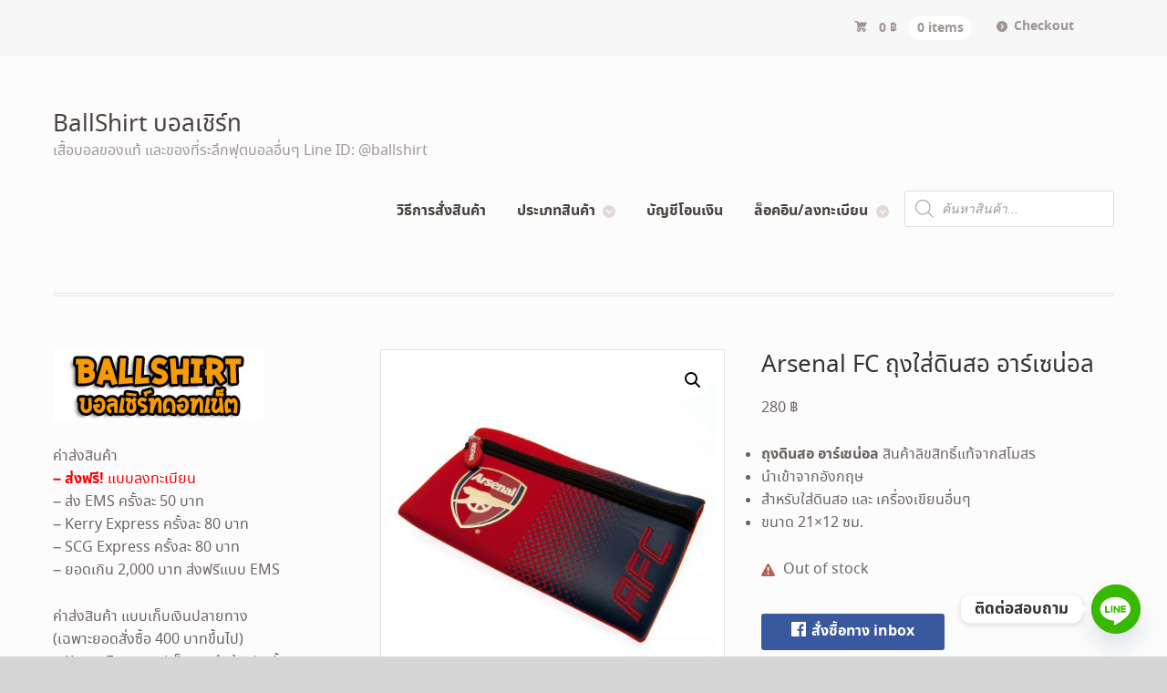

--- FILE ---
content_type: text/html; charset=UTF-8
request_url: https://ballshirt.net/product/arsenal-fc-%E0%B8%96%E0%B8%B8%E0%B8%87%E0%B9%83%E0%B8%AA%E0%B9%88%E0%B8%94%E0%B8%B4%E0%B8%99%E0%B8%AA%E0%B8%AD-%E0%B8%AD%E0%B8%B2%E0%B8%A3%E0%B9%8C%E0%B9%80%E0%B8%8B%E0%B8%99%E0%B9%88%E0%B8%AD/
body_size: 28030
content:
<!DOCTYPE html>
<html lang="th-TH" prefix="og: https://ogp.me/ns#" class=" ">
<head>

<meta charset="UTF-8" />

<title>Arsenal FC ถุงใส่ดินสอ อาร์เซน่อล - BallShirt บอลเชิร์ทBallShirt บอลเชิร์ท</title>
<link data-rocket-preload as="style" href="https://fonts.googleapis.com/css?family=Bree%20Serif%3Aregular%7COpen%20Sans%3A300%2C300italic%2Cregular%2Citalic%2C600%2C600italic%2C700%2C700italic%2C800%2C800italic%7CSchoolbell%3Aregular&#038;display=swap" rel="preload">
<link href="https://fonts.googleapis.com/css?family=Bree%20Serif%3Aregular%7COpen%20Sans%3A300%2C300italic%2Cregular%2Citalic%2C600%2C600italic%2C700%2C700italic%2C800%2C800italic%7CSchoolbell%3Aregular&#038;display=swap" media="print" onload="this.media=&#039;all&#039;" rel="stylesheet">
<noscript><link rel="stylesheet" href="https://fonts.googleapis.com/css?family=Bree%20Serif%3Aregular%7COpen%20Sans%3A300%2C300italic%2Cregular%2Citalic%2C600%2C600italic%2C700%2C700italic%2C800%2C800italic%7CSchoolbell%3Aregular&#038;display=swap"></noscript>
<meta http-equiv="Content-Type" content="text/html; charset=UTF-8" />
<link rel="stylesheet" type="text/css" href="https://ballshirt.net/wp-content/themes/mystile/style.css" media="screen" />
<link rel="pingback" href="https://ballshirt.net/xmlrpc.php" />

<!-- Search Engine Optimization by Rank Math - https://rankmath.com/ -->
<meta name="description" content="ถุงดินสอ อาร์เซน่อล สินค้าลิขสิทธิ์แท้จากสโมสร นำเข้าจากอังกฤษ สำหรับใส่ดินสอ และ เครื่องเขียนอื่นๆ ขนาด 21x12 ซม."/>
<meta name="robots" content="index, follow, max-snippet:-1, max-video-preview:-1, max-image-preview:large"/>
<link rel="canonical" href="https://ballshirt.net/product/arsenal-fc-%e0%b8%96%e0%b8%b8%e0%b8%87%e0%b9%83%e0%b8%aa%e0%b9%88%e0%b8%94%e0%b8%b4%e0%b8%99%e0%b8%aa%e0%b8%ad-%e0%b8%ad%e0%b8%b2%e0%b8%a3%e0%b9%8c%e0%b9%80%e0%b8%8b%e0%b8%99%e0%b9%88%e0%b8%ad/" />
<meta property="og:locale" content="th_TH" />
<meta property="og:type" content="product" />
<meta property="og:title" content="Arsenal FC ถุงใส่ดินสอ อาร์เซน่อล - BallShirt บอลเชิร์ท" />
<meta property="og:description" content="ถุงดินสอ อาร์เซน่อล สินค้าลิขสิทธิ์แท้จากสโมสร นำเข้าจากอังกฤษ สำหรับใส่ดินสอ และ เครื่องเขียนอื่นๆ ขนาด 21x12 ซม." />
<meta property="og:url" content="https://ballshirt.net/product/arsenal-fc-%e0%b8%96%e0%b8%b8%e0%b8%87%e0%b9%83%e0%b8%aa%e0%b9%88%e0%b8%94%e0%b8%b4%e0%b8%99%e0%b8%aa%e0%b8%ad-%e0%b8%ad%e0%b8%b2%e0%b8%a3%e0%b9%8c%e0%b9%80%e0%b8%8b%e0%b8%99%e0%b9%88%e0%b8%ad/" />
<meta property="og:site_name" content="BallShirt บอลเชิร์ท" />
<meta property="og:updated_time" content="2020-07-01T12:31:32+07:00" />
<meta property="og:image" content="https://ballshirt.net/wp-content/uploads/2017/06/Arsenal-FC-ถุงใส่ดินสอ-อาร์เซน่อล-1.jpg" />
<meta property="og:image:secure_url" content="https://ballshirt.net/wp-content/uploads/2017/06/Arsenal-FC-ถุงใส่ดินสอ-อาร์เซน่อล-1.jpg" />
<meta property="og:image:width" content="500" />
<meta property="og:image:height" content="500" />
<meta property="og:image:alt" content="Arsenal FC ถุงใส่ดินสอ อาร์เซน่อล" />
<meta property="og:image:type" content="image/jpeg" />
<meta property="product:price:amount" content="280" />
<meta property="product:price:currency" content="THB" />
<meta name="twitter:card" content="summary_large_image" />
<meta name="twitter:title" content="Arsenal FC ถุงใส่ดินสอ อาร์เซน่อล - BallShirt บอลเชิร์ท" />
<meta name="twitter:description" content="ถุงดินสอ อาร์เซน่อล สินค้าลิขสิทธิ์แท้จากสโมสร นำเข้าจากอังกฤษ สำหรับใส่ดินสอ และ เครื่องเขียนอื่นๆ ขนาด 21x12 ซม." />
<meta name="twitter:image" content="https://ballshirt.net/wp-content/uploads/2017/06/Arsenal-FC-ถุงใส่ดินสอ-อาร์เซน่อล-1.jpg" />
<meta name="twitter:label1" content="Price" />
<meta name="twitter:data1" content="280&nbsp;&#3647;" />
<meta name="twitter:label2" content="Availability" />
<meta name="twitter:data2" content="Out of stock" />
<script type="application/ld+json" class="rank-math-schema">{"@context":"https://schema.org","@graph":[{"@type":"Organization","@id":"https://ballshirt.net/#organization","name":"BallShirt \u0e1a\u0e2d\u0e25\u0e40\u0e0a\u0e34\u0e23\u0e4c\u0e17"},{"@type":"WebSite","@id":"https://ballshirt.net/#website","url":"https://ballshirt.net","name":"BallShirt \u0e1a\u0e2d\u0e25\u0e40\u0e0a\u0e34\u0e23\u0e4c\u0e17","publisher":{"@id":"https://ballshirt.net/#organization"},"inLanguage":"th-TH"},{"@type":"ImageObject","@id":"https://ballshirt.net/wp-content/uploads/2017/06/Arsenal-FC-\u0e16\u0e38\u0e07\u0e43\u0e2a\u0e48\u0e14\u0e34\u0e19\u0e2a\u0e2d-\u0e2d\u0e32\u0e23\u0e4c\u0e40\u0e0b\u0e19\u0e48\u0e2d\u0e25-1.jpg","url":"https://ballshirt.net/wp-content/uploads/2017/06/Arsenal-FC-\u0e16\u0e38\u0e07\u0e43\u0e2a\u0e48\u0e14\u0e34\u0e19\u0e2a\u0e2d-\u0e2d\u0e32\u0e23\u0e4c\u0e40\u0e0b\u0e19\u0e48\u0e2d\u0e25-1.jpg","width":"500","height":"500","inLanguage":"th-TH"},{"@type":"ItemPage","@id":"https://ballshirt.net/product/arsenal-fc-%e0%b8%96%e0%b8%b8%e0%b8%87%e0%b9%83%e0%b8%aa%e0%b9%88%e0%b8%94%e0%b8%b4%e0%b8%99%e0%b8%aa%e0%b8%ad-%e0%b8%ad%e0%b8%b2%e0%b8%a3%e0%b9%8c%e0%b9%80%e0%b8%8b%e0%b8%99%e0%b9%88%e0%b8%ad/#webpage","url":"https://ballshirt.net/product/arsenal-fc-%e0%b8%96%e0%b8%b8%e0%b8%87%e0%b9%83%e0%b8%aa%e0%b9%88%e0%b8%94%e0%b8%b4%e0%b8%99%e0%b8%aa%e0%b8%ad-%e0%b8%ad%e0%b8%b2%e0%b8%a3%e0%b9%8c%e0%b9%80%e0%b8%8b%e0%b8%99%e0%b9%88%e0%b8%ad/","name":"Arsenal FC \u0e16\u0e38\u0e07\u0e43\u0e2a\u0e48\u0e14\u0e34\u0e19\u0e2a\u0e2d \u0e2d\u0e32\u0e23\u0e4c\u0e40\u0e0b\u0e19\u0e48\u0e2d\u0e25 - BallShirt \u0e1a\u0e2d\u0e25\u0e40\u0e0a\u0e34\u0e23\u0e4c\u0e17","datePublished":"2017-06-10T13:26:55+07:00","dateModified":"2020-07-01T12:31:32+07:00","isPartOf":{"@id":"https://ballshirt.net/#website"},"primaryImageOfPage":{"@id":"https://ballshirt.net/wp-content/uploads/2017/06/Arsenal-FC-\u0e16\u0e38\u0e07\u0e43\u0e2a\u0e48\u0e14\u0e34\u0e19\u0e2a\u0e2d-\u0e2d\u0e32\u0e23\u0e4c\u0e40\u0e0b\u0e19\u0e48\u0e2d\u0e25-1.jpg"},"inLanguage":"th-TH"},{"@type":"Product","name":"Arsenal FC \u0e16\u0e38\u0e07\u0e43\u0e2a\u0e48\u0e14\u0e34\u0e19\u0e2a\u0e2d \u0e2d\u0e32\u0e23\u0e4c\u0e40\u0e0b\u0e19\u0e48\u0e2d\u0e25 - BallShirt \u0e1a\u0e2d\u0e25\u0e40\u0e0a\u0e34\u0e23\u0e4c\u0e17","description":"\u0e16\u0e38\u0e07\u0e14\u0e34\u0e19\u0e2a\u0e2d \u0e2d\u0e32\u0e23\u0e4c\u0e40\u0e0b\u0e19\u0e48\u0e2d\u0e25 \u0e2a\u0e34\u0e19\u0e04\u0e49\u0e32\u0e25\u0e34\u0e02\u0e2a\u0e34\u0e17\u0e18\u0e34\u0e4c\u0e41\u0e17\u0e49\u0e08\u0e32\u0e01\u0e2a\u0e42\u0e21\u0e2a\u0e23 \u0e19\u0e33\u0e40\u0e02\u0e49\u0e32\u0e08\u0e32\u0e01\u0e2d\u0e31\u0e07\u0e01\u0e24\u0e29 \u0e2a\u0e33\u0e2b\u0e23\u0e31\u0e1a\u0e43\u0e2a\u0e48\u0e14\u0e34\u0e19\u0e2a\u0e2d \u0e41\u0e25\u0e30 \u0e40\u0e04\u0e23\u0e37\u0e48\u0e2d\u0e07\u0e40\u0e02\u0e35\u0e22\u0e19\u0e2d\u0e37\u0e48\u0e19\u0e46 \u0e02\u0e19\u0e32\u0e14 21x12 \u0e0b\u0e21.","category":"\u0e2a\u0e34\u0e19\u0e04\u0e49\u0e32 Arsenal &gt; \u0e01\u0e23\u0e30\u0e40\u0e1b\u0e4b\u0e32 \u0e2d\u0e32\u0e23\u0e4c\u0e40\u0e0b\u0e19\u0e48\u0e2d\u0e25","mainEntityOfPage":{"@id":"https://ballshirt.net/product/arsenal-fc-%e0%b8%96%e0%b8%b8%e0%b8%87%e0%b9%83%e0%b8%aa%e0%b9%88%e0%b8%94%e0%b8%b4%e0%b8%99%e0%b8%aa%e0%b8%ad-%e0%b8%ad%e0%b8%b2%e0%b8%a3%e0%b9%8c%e0%b9%80%e0%b8%8b%e0%b8%99%e0%b9%88%e0%b8%ad/#webpage"},"image":[{"@type":"ImageObject","url":"https://ballshirt.net/wp-content/uploads/2017/06/Arsenal-FC-\u0e16\u0e38\u0e07\u0e43\u0e2a\u0e48\u0e14\u0e34\u0e19\u0e2a\u0e2d-\u0e2d\u0e32\u0e23\u0e4c\u0e40\u0e0b\u0e19\u0e48\u0e2d\u0e25-1.jpg","height":"500","width":"500"},{"@type":"ImageObject","url":"https://ballshirt.net/wp-content/uploads/2017/06/Arsenal-FC-\u0e16\u0e38\u0e07\u0e43\u0e2a\u0e48\u0e14\u0e34\u0e19\u0e2a\u0e2d-\u0e2d\u0e32\u0e23\u0e4c\u0e40\u0e0b\u0e19\u0e48\u0e2d\u0e25-2.jpg","height":"500","width":"500"},{"@type":"ImageObject","url":"https://ballshirt.net/wp-content/uploads/2017/06/Arsenal-FC-\u0e16\u0e38\u0e07\u0e43\u0e2a\u0e48\u0e14\u0e34\u0e19\u0e2a\u0e2d-\u0e2d\u0e32\u0e23\u0e4c\u0e40\u0e0b\u0e19\u0e48\u0e2d\u0e25-3.jpg","height":"500","width":"500"}],"offers":{"@type":"Offer","price":"280","priceCurrency":"THB","priceValidUntil":"2027-12-31","availability":"http://schema.org/OutOfStock","itemCondition":"NewCondition","url":"https://ballshirt.net/product/arsenal-fc-%e0%b8%96%e0%b8%b8%e0%b8%87%e0%b9%83%e0%b8%aa%e0%b9%88%e0%b8%94%e0%b8%b4%e0%b8%99%e0%b8%aa%e0%b8%ad-%e0%b8%ad%e0%b8%b2%e0%b8%a3%e0%b9%8c%e0%b9%80%e0%b8%8b%e0%b8%99%e0%b9%88%e0%b8%ad/","seller":{"@type":"Organization","@id":"https://ballshirt.net/","name":"BallShirt \u0e1a\u0e2d\u0e25\u0e40\u0e0a\u0e34\u0e23\u0e4c\u0e17","url":"https://ballshirt.net","logo":""}},"additionalProperty":[{"@type":"PropertyValue","name":"pa_team","value":"\u0e2d\u0e32\u0e23\u0e4c\u0e40\u0e0b\u0e19\u0e48\u0e2d\u0e25"},{"@type":"PropertyValue","name":"pa_type","value":"\u0e16\u0e38\u0e07\u0e14\u0e34\u0e19\u0e2a\u0e2d"}],"@id":"https://ballshirt.net/product/arsenal-fc-%e0%b8%96%e0%b8%b8%e0%b8%87%e0%b9%83%e0%b8%aa%e0%b9%88%e0%b8%94%e0%b8%b4%e0%b8%99%e0%b8%aa%e0%b8%ad-%e0%b8%ad%e0%b8%b2%e0%b8%a3%e0%b9%8c%e0%b9%80%e0%b8%8b%e0%b8%99%e0%b9%88%e0%b8%ad/#richSnippet"}]}</script>
<!-- /Rank Math WordPress SEO plugin -->

<link href='https://fonts.gstatic.com' crossorigin rel='preconnect' />
<link rel="alternate" type="application/rss+xml" title="BallShirt บอลเชิร์ท &raquo; Feed" href="https://ballshirt.net/feed/" />
<link rel="alternate" type="application/rss+xml" title="BallShirt บอลเชิร์ท &raquo; Comments Feed" href="https://ballshirt.net/comments/feed/" />
<link rel="alternate" type="application/rss+xml" title="BallShirt บอลเชิร์ท &raquo; Arsenal FC ถุงใส่ดินสอ อาร์เซน่อล Comments Feed" href="https://ballshirt.net/product/arsenal-fc-%e0%b8%96%e0%b8%b8%e0%b8%87%e0%b9%83%e0%b8%aa%e0%b9%88%e0%b8%94%e0%b8%b4%e0%b8%99%e0%b8%aa%e0%b8%ad-%e0%b8%ad%e0%b8%b2%e0%b8%a3%e0%b9%8c%e0%b9%80%e0%b8%8b%e0%b8%99%e0%b9%88%e0%b8%ad/feed/" />
<link rel="alternate" title="oEmbed (JSON)" type="application/json+oembed" href="https://ballshirt.net/wp-json/oembed/1.0/embed?url=https%3A%2F%2Fballshirt.net%2Fproduct%2Farsenal-fc-%25e0%25b8%2596%25e0%25b8%25b8%25e0%25b8%2587%25e0%25b9%2583%25e0%25b8%25aa%25e0%25b9%2588%25e0%25b8%2594%25e0%25b8%25b4%25e0%25b8%2599%25e0%25b8%25aa%25e0%25b8%25ad-%25e0%25b8%25ad%25e0%25b8%25b2%25e0%25b8%25a3%25e0%25b9%258c%25e0%25b9%2580%25e0%25b8%258b%25e0%25b8%2599%25e0%25b9%2588%25e0%25b8%25ad%2F" />
<link rel="alternate" title="oEmbed (XML)" type="text/xml+oembed" href="https://ballshirt.net/wp-json/oembed/1.0/embed?url=https%3A%2F%2Fballshirt.net%2Fproduct%2Farsenal-fc-%25e0%25b8%2596%25e0%25b8%25b8%25e0%25b8%2587%25e0%25b9%2583%25e0%25b8%25aa%25e0%25b9%2588%25e0%25b8%2594%25e0%25b8%25b4%25e0%25b8%2599%25e0%25b8%25aa%25e0%25b8%25ad-%25e0%25b8%25ad%25e0%25b8%25b2%25e0%25b8%25a3%25e0%25b9%258c%25e0%25b9%2580%25e0%25b8%258b%25e0%25b8%2599%25e0%25b9%2588%25e0%25b8%25ad%2F&#038;format=xml" />
<style id='wp-img-auto-sizes-contain-inline-css' type='text/css'>
img:is([sizes=auto i],[sizes^="auto," i]){contain-intrinsic-size:3000px 1500px}
/*# sourceURL=wp-img-auto-sizes-contain-inline-css */
</style>
<link rel='stylesheet' id='woo-layout-css' href='https://ballshirt.net/wp-content/themes/mystile/css/layout.css' type='text/css' media='all' />
<style id='wp-block-library-inline-css' type='text/css'>
:root{--wp-block-synced-color:#7a00df;--wp-block-synced-color--rgb:122,0,223;--wp-bound-block-color:var(--wp-block-synced-color);--wp-editor-canvas-background:#ddd;--wp-admin-theme-color:#007cba;--wp-admin-theme-color--rgb:0,124,186;--wp-admin-theme-color-darker-10:#006ba1;--wp-admin-theme-color-darker-10--rgb:0,107,160.5;--wp-admin-theme-color-darker-20:#005a87;--wp-admin-theme-color-darker-20--rgb:0,90,135;--wp-admin-border-width-focus:2px}@media (min-resolution:192dpi){:root{--wp-admin-border-width-focus:1.5px}}.wp-element-button{cursor:pointer}:root .has-very-light-gray-background-color{background-color:#eee}:root .has-very-dark-gray-background-color{background-color:#313131}:root .has-very-light-gray-color{color:#eee}:root .has-very-dark-gray-color{color:#313131}:root .has-vivid-green-cyan-to-vivid-cyan-blue-gradient-background{background:linear-gradient(135deg,#00d084,#0693e3)}:root .has-purple-crush-gradient-background{background:linear-gradient(135deg,#34e2e4,#4721fb 50%,#ab1dfe)}:root .has-hazy-dawn-gradient-background{background:linear-gradient(135deg,#faaca8,#dad0ec)}:root .has-subdued-olive-gradient-background{background:linear-gradient(135deg,#fafae1,#67a671)}:root .has-atomic-cream-gradient-background{background:linear-gradient(135deg,#fdd79a,#004a59)}:root .has-nightshade-gradient-background{background:linear-gradient(135deg,#330968,#31cdcf)}:root .has-midnight-gradient-background{background:linear-gradient(135deg,#020381,#2874fc)}:root{--wp--preset--font-size--normal:16px;--wp--preset--font-size--huge:42px}.has-regular-font-size{font-size:1em}.has-larger-font-size{font-size:2.625em}.has-normal-font-size{font-size:var(--wp--preset--font-size--normal)}.has-huge-font-size{font-size:var(--wp--preset--font-size--huge)}.has-text-align-center{text-align:center}.has-text-align-left{text-align:left}.has-text-align-right{text-align:right}.has-fit-text{white-space:nowrap!important}#end-resizable-editor-section{display:none}.aligncenter{clear:both}.items-justified-left{justify-content:flex-start}.items-justified-center{justify-content:center}.items-justified-right{justify-content:flex-end}.items-justified-space-between{justify-content:space-between}.screen-reader-text{border:0;clip-path:inset(50%);height:1px;margin:-1px;overflow:hidden;padding:0;position:absolute;width:1px;word-wrap:normal!important}.screen-reader-text:focus{background-color:#ddd;clip-path:none;color:#444;display:block;font-size:1em;height:auto;left:5px;line-height:normal;padding:15px 23px 14px;text-decoration:none;top:5px;width:auto;z-index:100000}html :where(.has-border-color){border-style:solid}html :where([style*=border-top-color]){border-top-style:solid}html :where([style*=border-right-color]){border-right-style:solid}html :where([style*=border-bottom-color]){border-bottom-style:solid}html :where([style*=border-left-color]){border-left-style:solid}html :where([style*=border-width]){border-style:solid}html :where([style*=border-top-width]){border-top-style:solid}html :where([style*=border-right-width]){border-right-style:solid}html :where([style*=border-bottom-width]){border-bottom-style:solid}html :where([style*=border-left-width]){border-left-style:solid}html :where(img[class*=wp-image-]){height:auto;max-width:100%}:where(figure){margin:0 0 1em}html :where(.is-position-sticky){--wp-admin--admin-bar--position-offset:var(--wp-admin--admin-bar--height,0px)}@media screen and (max-width:600px){html :where(.is-position-sticky){--wp-admin--admin-bar--position-offset:0px}}

/*# sourceURL=wp-block-library-inline-css */
</style><link rel='stylesheet' id='wc-blocks-style-css' href='https://ballshirt.net/wp-content/plugins/woocommerce/assets/client/blocks/wc-blocks.css' type='text/css' media='all' />
<style id='global-styles-inline-css' type='text/css'>
:root{--wp--preset--aspect-ratio--square: 1;--wp--preset--aspect-ratio--4-3: 4/3;--wp--preset--aspect-ratio--3-4: 3/4;--wp--preset--aspect-ratio--3-2: 3/2;--wp--preset--aspect-ratio--2-3: 2/3;--wp--preset--aspect-ratio--16-9: 16/9;--wp--preset--aspect-ratio--9-16: 9/16;--wp--preset--color--black: #000000;--wp--preset--color--cyan-bluish-gray: #abb8c3;--wp--preset--color--white: #ffffff;--wp--preset--color--pale-pink: #f78da7;--wp--preset--color--vivid-red: #cf2e2e;--wp--preset--color--luminous-vivid-orange: #ff6900;--wp--preset--color--luminous-vivid-amber: #fcb900;--wp--preset--color--light-green-cyan: #7bdcb5;--wp--preset--color--vivid-green-cyan: #00d084;--wp--preset--color--pale-cyan-blue: #8ed1fc;--wp--preset--color--vivid-cyan-blue: #0693e3;--wp--preset--color--vivid-purple: #9b51e0;--wp--preset--gradient--vivid-cyan-blue-to-vivid-purple: linear-gradient(135deg,rgb(6,147,227) 0%,rgb(155,81,224) 100%);--wp--preset--gradient--light-green-cyan-to-vivid-green-cyan: linear-gradient(135deg,rgb(122,220,180) 0%,rgb(0,208,130) 100%);--wp--preset--gradient--luminous-vivid-amber-to-luminous-vivid-orange: linear-gradient(135deg,rgb(252,185,0) 0%,rgb(255,105,0) 100%);--wp--preset--gradient--luminous-vivid-orange-to-vivid-red: linear-gradient(135deg,rgb(255,105,0) 0%,rgb(207,46,46) 100%);--wp--preset--gradient--very-light-gray-to-cyan-bluish-gray: linear-gradient(135deg,rgb(238,238,238) 0%,rgb(169,184,195) 100%);--wp--preset--gradient--cool-to-warm-spectrum: linear-gradient(135deg,rgb(74,234,220) 0%,rgb(151,120,209) 20%,rgb(207,42,186) 40%,rgb(238,44,130) 60%,rgb(251,105,98) 80%,rgb(254,248,76) 100%);--wp--preset--gradient--blush-light-purple: linear-gradient(135deg,rgb(255,206,236) 0%,rgb(152,150,240) 100%);--wp--preset--gradient--blush-bordeaux: linear-gradient(135deg,rgb(254,205,165) 0%,rgb(254,45,45) 50%,rgb(107,0,62) 100%);--wp--preset--gradient--luminous-dusk: linear-gradient(135deg,rgb(255,203,112) 0%,rgb(199,81,192) 50%,rgb(65,88,208) 100%);--wp--preset--gradient--pale-ocean: linear-gradient(135deg,rgb(255,245,203) 0%,rgb(182,227,212) 50%,rgb(51,167,181) 100%);--wp--preset--gradient--electric-grass: linear-gradient(135deg,rgb(202,248,128) 0%,rgb(113,206,126) 100%);--wp--preset--gradient--midnight: linear-gradient(135deg,rgb(2,3,129) 0%,rgb(40,116,252) 100%);--wp--preset--font-size--small: 13px;--wp--preset--font-size--medium: 20px;--wp--preset--font-size--large: 36px;--wp--preset--font-size--x-large: 42px;--wp--preset--spacing--20: 0.44rem;--wp--preset--spacing--30: 0.67rem;--wp--preset--spacing--40: 1rem;--wp--preset--spacing--50: 1.5rem;--wp--preset--spacing--60: 2.25rem;--wp--preset--spacing--70: 3.38rem;--wp--preset--spacing--80: 5.06rem;--wp--preset--shadow--natural: 6px 6px 9px rgba(0, 0, 0, 0.2);--wp--preset--shadow--deep: 12px 12px 50px rgba(0, 0, 0, 0.4);--wp--preset--shadow--sharp: 6px 6px 0px rgba(0, 0, 0, 0.2);--wp--preset--shadow--outlined: 6px 6px 0px -3px rgb(255, 255, 255), 6px 6px rgb(0, 0, 0);--wp--preset--shadow--crisp: 6px 6px 0px rgb(0, 0, 0);}:where(.is-layout-flex){gap: 0.5em;}:where(.is-layout-grid){gap: 0.5em;}body .is-layout-flex{display: flex;}.is-layout-flex{flex-wrap: wrap;align-items: center;}.is-layout-flex > :is(*, div){margin: 0;}body .is-layout-grid{display: grid;}.is-layout-grid > :is(*, div){margin: 0;}:where(.wp-block-columns.is-layout-flex){gap: 2em;}:where(.wp-block-columns.is-layout-grid){gap: 2em;}:where(.wp-block-post-template.is-layout-flex){gap: 1.25em;}:where(.wp-block-post-template.is-layout-grid){gap: 1.25em;}.has-black-color{color: var(--wp--preset--color--black) !important;}.has-cyan-bluish-gray-color{color: var(--wp--preset--color--cyan-bluish-gray) !important;}.has-white-color{color: var(--wp--preset--color--white) !important;}.has-pale-pink-color{color: var(--wp--preset--color--pale-pink) !important;}.has-vivid-red-color{color: var(--wp--preset--color--vivid-red) !important;}.has-luminous-vivid-orange-color{color: var(--wp--preset--color--luminous-vivid-orange) !important;}.has-luminous-vivid-amber-color{color: var(--wp--preset--color--luminous-vivid-amber) !important;}.has-light-green-cyan-color{color: var(--wp--preset--color--light-green-cyan) !important;}.has-vivid-green-cyan-color{color: var(--wp--preset--color--vivid-green-cyan) !important;}.has-pale-cyan-blue-color{color: var(--wp--preset--color--pale-cyan-blue) !important;}.has-vivid-cyan-blue-color{color: var(--wp--preset--color--vivid-cyan-blue) !important;}.has-vivid-purple-color{color: var(--wp--preset--color--vivid-purple) !important;}.has-black-background-color{background-color: var(--wp--preset--color--black) !important;}.has-cyan-bluish-gray-background-color{background-color: var(--wp--preset--color--cyan-bluish-gray) !important;}.has-white-background-color{background-color: var(--wp--preset--color--white) !important;}.has-pale-pink-background-color{background-color: var(--wp--preset--color--pale-pink) !important;}.has-vivid-red-background-color{background-color: var(--wp--preset--color--vivid-red) !important;}.has-luminous-vivid-orange-background-color{background-color: var(--wp--preset--color--luminous-vivid-orange) !important;}.has-luminous-vivid-amber-background-color{background-color: var(--wp--preset--color--luminous-vivid-amber) !important;}.has-light-green-cyan-background-color{background-color: var(--wp--preset--color--light-green-cyan) !important;}.has-vivid-green-cyan-background-color{background-color: var(--wp--preset--color--vivid-green-cyan) !important;}.has-pale-cyan-blue-background-color{background-color: var(--wp--preset--color--pale-cyan-blue) !important;}.has-vivid-cyan-blue-background-color{background-color: var(--wp--preset--color--vivid-cyan-blue) !important;}.has-vivid-purple-background-color{background-color: var(--wp--preset--color--vivid-purple) !important;}.has-black-border-color{border-color: var(--wp--preset--color--black) !important;}.has-cyan-bluish-gray-border-color{border-color: var(--wp--preset--color--cyan-bluish-gray) !important;}.has-white-border-color{border-color: var(--wp--preset--color--white) !important;}.has-pale-pink-border-color{border-color: var(--wp--preset--color--pale-pink) !important;}.has-vivid-red-border-color{border-color: var(--wp--preset--color--vivid-red) !important;}.has-luminous-vivid-orange-border-color{border-color: var(--wp--preset--color--luminous-vivid-orange) !important;}.has-luminous-vivid-amber-border-color{border-color: var(--wp--preset--color--luminous-vivid-amber) !important;}.has-light-green-cyan-border-color{border-color: var(--wp--preset--color--light-green-cyan) !important;}.has-vivid-green-cyan-border-color{border-color: var(--wp--preset--color--vivid-green-cyan) !important;}.has-pale-cyan-blue-border-color{border-color: var(--wp--preset--color--pale-cyan-blue) !important;}.has-vivid-cyan-blue-border-color{border-color: var(--wp--preset--color--vivid-cyan-blue) !important;}.has-vivid-purple-border-color{border-color: var(--wp--preset--color--vivid-purple) !important;}.has-vivid-cyan-blue-to-vivid-purple-gradient-background{background: var(--wp--preset--gradient--vivid-cyan-blue-to-vivid-purple) !important;}.has-light-green-cyan-to-vivid-green-cyan-gradient-background{background: var(--wp--preset--gradient--light-green-cyan-to-vivid-green-cyan) !important;}.has-luminous-vivid-amber-to-luminous-vivid-orange-gradient-background{background: var(--wp--preset--gradient--luminous-vivid-amber-to-luminous-vivid-orange) !important;}.has-luminous-vivid-orange-to-vivid-red-gradient-background{background: var(--wp--preset--gradient--luminous-vivid-orange-to-vivid-red) !important;}.has-very-light-gray-to-cyan-bluish-gray-gradient-background{background: var(--wp--preset--gradient--very-light-gray-to-cyan-bluish-gray) !important;}.has-cool-to-warm-spectrum-gradient-background{background: var(--wp--preset--gradient--cool-to-warm-spectrum) !important;}.has-blush-light-purple-gradient-background{background: var(--wp--preset--gradient--blush-light-purple) !important;}.has-blush-bordeaux-gradient-background{background: var(--wp--preset--gradient--blush-bordeaux) !important;}.has-luminous-dusk-gradient-background{background: var(--wp--preset--gradient--luminous-dusk) !important;}.has-pale-ocean-gradient-background{background: var(--wp--preset--gradient--pale-ocean) !important;}.has-electric-grass-gradient-background{background: var(--wp--preset--gradient--electric-grass) !important;}.has-midnight-gradient-background{background: var(--wp--preset--gradient--midnight) !important;}.has-small-font-size{font-size: var(--wp--preset--font-size--small) !important;}.has-medium-font-size{font-size: var(--wp--preset--font-size--medium) !important;}.has-large-font-size{font-size: var(--wp--preset--font-size--large) !important;}.has-x-large-font-size{font-size: var(--wp--preset--font-size--x-large) !important;}
/*# sourceURL=global-styles-inline-css */
</style>

<style id='classic-theme-styles-inline-css' type='text/css'>
/*! This file is auto-generated */
.wp-block-button__link{color:#fff;background-color:#32373c;border-radius:9999px;box-shadow:none;text-decoration:none;padding:calc(.667em + 2px) calc(1.333em + 2px);font-size:1.125em}.wp-block-file__button{background:#32373c;color:#fff;text-decoration:none}
/*# sourceURL=/wp-includes/css/classic-themes.min.css */
</style>
<link rel='stylesheet' id='woocommerce-inbox-style-css' href='https://ballshirt.net/wp-content/plugins/woocommerce-inbox/css/style.css' type='text/css' media='all' />
<link rel='stylesheet' id='photoswipe-css' href='https://ballshirt.net/wp-content/plugins/woocommerce/assets/css/photoswipe/photoswipe.min.css' type='text/css' media='all' />
<link rel='stylesheet' id='photoswipe-default-skin-css' href='https://ballshirt.net/wp-content/plugins/woocommerce/assets/css/photoswipe/default-skin/default-skin.min.css' type='text/css' media='all' />
<style id='woocommerce-inline-inline-css' type='text/css'>
.woocommerce form .form-row .required { visibility: visible; }
/*# sourceURL=woocommerce-inline-inline-css */
</style>
<link rel='stylesheet' id='dgwt-wcas-style-css' href='https://ballshirt.net/wp-content/plugins/ajax-search-for-woocommerce/assets/css/style.min.css' type='text/css' media='all' />
<link rel='stylesheet' id='chaty-css-css' href='https://ballshirt.net/wp-content/plugins/chaty-pro/css/chaty-front.min.css' type='text/css' media='all' />
<link rel='stylesheet' id='seed-fonts-all-css' href='https://ballshirt.net/wp-content/plugins/seed-fonts/fonts/noto-sans-thai/font.css' type='text/css' media='all' />
<style id='seed-fonts-all-inline-css' type='text/css'>
h1, h2, h3, h4, h5, h6, nav, .nav, .menu, button, .button, .btn, .price, ._heading, .wp-block-pullquote blockquote, blockquote, label, legend{font-family: "noto-sans-thai",noto-sans,sans-serif !important; font-weight: 400 !important; }body {--s-heading:"noto-sans-thai",noto-sans,sans-serif !important}body {--s-heading-weight:400}
/*# sourceURL=seed-fonts-all-inline-css */
</style>
<link rel='stylesheet' id='seed-fonts-body-all-css' href='https://ballshirt.net/wp-content/plugins/seed-fonts/fonts/noto-sans-thai/font.css' type='text/css' media='all' />
<style id='seed-fonts-body-all-inline-css' type='text/css'>
body, p{font-family: "noto-sans-thai",noto-sans,sans-serif !important; font-weight: 400 !important; font-size: 16px !important; line-height: 1.6 !important; }body {--s-body:"noto-sans-thai",noto-sans,sans-serif !important;--s-body-line-height:1.6;}
/*# sourceURL=seed-fonts-body-all-inline-css */
</style>
<script type="text/javascript" src="https://ballshirt.net/wp-includes/js/jquery/jquery.min.js" id="jquery-core-js"></script>
<script type="text/javascript" src="https://ballshirt.net/wp-includes/js/jquery/jquery-migrate.min.js" id="jquery-migrate-js"></script>
<script type="text/javascript" src="https://ballshirt.net/wp-content/plugins/woocommerce/assets/js/zoom/jquery.zoom.min.js" id="wc-zoom-js" defer="defer" data-wp-strategy="defer"></script>
<script type="text/javascript" src="https://ballshirt.net/wp-content/plugins/woocommerce/assets/js/flexslider/jquery.flexslider.min.js" id="wc-flexslider-js" defer="defer" data-wp-strategy="defer"></script>
<script type="text/javascript" src="https://ballshirt.net/wp-content/plugins/woocommerce/assets/js/photoswipe/photoswipe.min.js" id="wc-photoswipe-js" defer="defer" data-wp-strategy="defer"></script>
<script type="text/javascript" src="https://ballshirt.net/wp-content/plugins/woocommerce/assets/js/photoswipe/photoswipe-ui-default.min.js" id="wc-photoswipe-ui-default-js" defer="defer" data-wp-strategy="defer"></script>
<script type="text/javascript" id="wc-single-product-js-extra">
/* <![CDATA[ */
var wc_single_product_params = {"i18n_required_rating_text":"\u0e01\u0e23\u0e38\u0e13\u0e32\u0e43\u0e2b\u0e49\u0e04\u0e30\u0e41\u0e19\u0e19\u0e14\u0e49\u0e27\u0e22\u0e04\u0e23\u0e31\u0e1a","i18n_rating_options":["1 of 5 stars","2 of 5 stars","3 of 5 stars","4 of 5 stars","5 of 5 stars"],"i18n_product_gallery_trigger_text":"View full-screen image gallery","review_rating_required":"yes","flexslider":{"rtl":false,"animation":"slide","smoothHeight":true,"directionNav":false,"controlNav":"thumbnails","slideshow":false,"animationSpeed":500,"animationLoop":false,"allowOneSlide":false},"zoom_enabled":"1","zoom_options":[],"photoswipe_enabled":"1","photoswipe_options":{"shareEl":false,"closeOnScroll":false,"history":false,"hideAnimationDuration":0,"showAnimationDuration":0},"flexslider_enabled":"1"};
//# sourceURL=wc-single-product-js-extra
/* ]]> */
</script>
<script type="text/javascript" src="https://ballshirt.net/wp-content/plugins/woocommerce/assets/js/frontend/single-product.min.js" id="wc-single-product-js" defer="defer" data-wp-strategy="defer"></script>
<script type="text/javascript" src="https://ballshirt.net/wp-content/plugins/woocommerce/assets/js/jquery-blockui/jquery.blockUI.min.js" id="wc-jquery-blockui-js" defer="defer" data-wp-strategy="defer"></script>
<script type="text/javascript" src="https://ballshirt.net/wp-content/plugins/woocommerce/assets/js/js-cookie/js.cookie.min.js" id="wc-js-cookie-js" defer="defer" data-wp-strategy="defer"></script>
<script type="text/javascript" id="woocommerce-js-extra">
/* <![CDATA[ */
var woocommerce_params = {"ajax_url":"/wp-admin/admin-ajax.php","wc_ajax_url":"/?wc-ajax=%%endpoint%%","i18n_password_show":"Show password","i18n_password_hide":"Hide password"};
//# sourceURL=woocommerce-js-extra
/* ]]> */
</script>
<script type="text/javascript" src="https://ballshirt.net/wp-content/plugins/woocommerce/assets/js/frontend/woocommerce.min.js" id="woocommerce-js" defer="defer" data-wp-strategy="defer"></script>
<script type="text/javascript" src="https://ballshirt.net/wp-content/themes/mystile/includes/js/third-party.js" id="third party-js"></script>
<script type="text/javascript" src="https://ballshirt.net/wp-content/themes/mystile/includes/js/general.js" id="general-js"></script>
<link rel="https://api.w.org/" href="https://ballshirt.net/wp-json/" /><link rel="alternate" title="JSON" type="application/json" href="https://ballshirt.net/wp-json/wp/v2/product/6944" /><link rel="EditURI" type="application/rsd+xml" title="RSD" href="https://ballshirt.net/xmlrpc.php?rsd" />
<meta name="generator" content="WordPress 6.9" />
<link rel='shortlink' href='https://ballshirt.net/?p=6944' />
		<style>
			.dgwt-wcas-ico-magnifier,.dgwt-wcas-ico-magnifier-handler{max-width:20px}.dgwt-wcas-search-wrapp{max-width:600px}		</style>
		
<!-- Theme version -->
<meta name="generator" content="Mystile 1.3.19" />
<meta name="generator" content="WooFramework 6.2.8" />

<!-- Always force latest IE rendering engine (even in intranet) & Chrome Frame -->
<meta http-equiv="X-UA-Compatible" content="IE=edge,chrome=1" />

<!--  Mobile viewport scale | Disable user zooming as the layout is optimised -->
<meta name="viewport" content="width=device-width, initial-scale=1, maximum-scale=1">
<!--[if lt IE 9]>
<script src="https://ballshirt.net/wp-content/themes/mystile/includes/js/respond-IE.js"></script>
<![endif]-->
	<noscript><style>.woocommerce-product-gallery{ opacity: 1 !important; }</style></noscript>
	<link rel="icon" href="https://ballshirt.net/wp-content/uploads/2013/08/cropped-logoballshirt-only-small-32x32.jpg" sizes="32x32" />
<link rel="icon" href="https://ballshirt.net/wp-content/uploads/2013/08/cropped-logoballshirt-only-small-192x192.jpg" sizes="192x192" />
<link rel="apple-touch-icon" href="https://ballshirt.net/wp-content/uploads/2013/08/cropped-logoballshirt-only-small-180x180.jpg" />
<meta name="msapplication-TileImage" content="https://ballshirt.net/wp-content/uploads/2013/08/cropped-logoballshirt-only-small-270x270.jpg" />
		<style type="text/css" id="wp-custom-css">
			#top .wc-nav li.search input {
    width: 100%;
    display: none;
}		</style>
		
<!-- Woo Custom Styling -->
<style type="text/css">
html { background: #d6d6d6 !important; }
</style>

<!-- Google Webfonts -->


<!-- Alt Stylesheet -->
<link href="https://ballshirt.net/wp-content/themes/mystile/styles/default.css" rel="stylesheet" type="text/css" />

<!-- Custom Favicon -->
<link rel="shortcut icon" href="https://ballshirt.net/wp-content/uploads/2012/07/favicon-copy.ico"/>
<!-- Options Panel Custom CSS -->
<style type="text/css">
#logo img { display:none; } .site-title { display:block !important; }
.site-description { display:block !important; }
</style>


<!-- Woo Shortcodes CSS -->
<link href="https://ballshirt.net/wp-content/themes/mystile/functions/css/shortcodes.css" rel="stylesheet" type="text/css" />

<!-- Custom Stylesheet -->
<link href="https://ballshirt.net/wp-content/themes/mystile/custom.css" rel="stylesheet" type="text/css" />

<link rel='stylesheet' id='so-css-mystile-css' href='https://ballshirt.net/wp-content/uploads/so-css/so-css-mystile.css' type='text/css' media='all' />
<meta name="generator" content="WP Rocket 3.19.3" data-wpr-features="wpr_preload_links wpr_desktop" /></head>

<body data-rsssl=1 class="wp-singular product-template-default single single-product postid-6944 wp-theme-mystile theme-mystile woocommerce woocommerce-page woocommerce-no-js unknown alt-style-default layout-right-content ">

<div data-rocket-location-hash="99bb46786fd5bd31bcd7bdc067ad247a" id="wrapper">



	<div data-rocket-location-hash="308cc01ca73654ebafdd50e206edfe90" id="top">
		<nav class="col-full" role="navigation">
						<ul class="nav wc-nav">	<li class="cart">
	<a href="https://ballshirt.net/%e0%b8%95%e0%b8%b0%e0%b8%81%e0%b8%a3%e0%b9%89%e0%b8%b2%e0%b8%aa%e0%b8%b4%e0%b8%99%e0%b8%84%e0%b9%89%e0%b8%b2/" title="View your shopping cart" class="cart-parent">
		<span>
	<span class="woocommerce-Price-amount amount"><bdi>0&nbsp;<span class="woocommerce-Price-currencySymbol">&#3647;</span></bdi></span><span class="contents">0 items</span>	</span>
	</a>
	</li>
	<li class="checkout"><a href="https://ballshirt.net/%e0%b8%8a%e0%b8%b3%e0%b8%a3%e0%b8%b0%e0%b9%80%e0%b8%87%e0%b8%b4%e0%b8%99/">Checkout</a></li><li class="search"><form role="search" method="get" id="searchform" action="https://ballshirt.net/" >
    <label class="screen-reader-text" for="s">Search Products:</label>
    <input type="search" results=5 autosave="https://ballshirt.net/" class="input-text" placeholder="Search Products" value="" name="s" id="s" />
    <input type="submit" class="button" id="searchsubmit" value="Search" />
    <input type="hidden" name="post_type" value="product" />
    </form></li></ul>		</nav>
	</div><!-- /#top -->



    
	<header data-rocket-location-hash="cd604447e96ef01b5774534c3e67f3fe" id="header" class="col-full">



	    <hgroup>

	    	 			
			<h1 class="site-title"><a href="https://ballshirt.net/">BallShirt บอลเชิร์ท</a></h1>
			<h2 class="site-description">เสื้อบอลของแท้ และของที่ระลึกฟุตบอลอื่นๆ Line ID: @ballshirt</h2>
			<h3 class="nav-toggle"><a href="#navigation"><mark class="websymbols">&#178;</mark> <span>Navigation</span></a></h3>

		</hgroup>

        
		<nav id="navigation" class="col-full" role="navigation">

			<ul id="main-nav" class="nav fr"><li id="menu-item-6688" class="menu-item menu-item-type-post_type menu-item-object-page menu-item-6688"><a href="https://ballshirt.net/%e0%b8%a7%e0%b8%b4%e0%b8%98%e0%b8%b5%e0%b8%aa%e0%b8%b1%e0%b9%88%e0%b8%87%e0%b8%8b%e0%b8%b7%e0%b9%89%e0%b8%ad/">วิธีการสั่งสินค้า</a></li>
<li id="menu-item-7152" class="menu-item menu-item-type-taxonomy menu-item-object-product_cat menu-item-has-children menu-item-7152"><a href="https://ballshirt.net/product-category/%e0%b9%80%e0%b8%a5%e0%b8%b7%e0%b8%ad%e0%b8%81%e0%b8%95%e0%b8%b2%e0%b8%a1%e0%b8%9b%e0%b8%a3%e0%b8%b0%e0%b9%80%e0%b8%a0%e0%b8%97%e0%b8%aa%e0%b8%b4%e0%b8%99%e0%b8%84%e0%b9%89%e0%b8%b2/">ประเภทสินค้า</a>
<ul class="sub-menu">
	<li id="menu-item-7156" class="menu-item menu-item-type-taxonomy menu-item-object-product_cat menu-item-7156"><a href="https://ballshirt.net/product-category/%e0%b9%80%e0%b8%a5%e0%b8%b7%e0%b8%ad%e0%b8%81%e0%b8%95%e0%b8%b2%e0%b8%a1%e0%b8%9b%e0%b8%a3%e0%b8%b0%e0%b9%80%e0%b8%a0%e0%b8%97%e0%b8%aa%e0%b8%b4%e0%b8%99%e0%b8%84%e0%b9%89%e0%b8%b2/%e0%b9%80%e0%b8%aa%e0%b8%b7%e0%b9%89%e0%b8%ad%e0%b8%9a%e0%b8%ad%e0%b8%a5/">เสื้อบอล</a></li>
	<li id="menu-item-7157" class="menu-item menu-item-type-taxonomy menu-item-object-product_cat menu-item-7157"><a href="https://ballshirt.net/product-category/%e0%b8%aa%e0%b8%b4%e0%b8%99%e0%b8%84%e0%b9%89%e0%b8%b2-tottenham-hotspur/scarf/">ผ้าพันคอ</a></li>
	<li id="menu-item-7159" class="menu-item menu-item-type-taxonomy menu-item-object-product_cat menu-item-7159"><a href="https://ballshirt.net/product-category/%e0%b9%80%e0%b8%a5%e0%b8%b7%e0%b8%ad%e0%b8%81%e0%b8%95%e0%b8%b2%e0%b8%a1%e0%b8%9b%e0%b8%a3%e0%b8%b0%e0%b9%80%e0%b8%a0%e0%b8%97%e0%b8%aa%e0%b8%b4%e0%b8%99%e0%b8%84%e0%b9%89%e0%b8%b2/%e0%b8%9c%e0%b9%89%e0%b8%b2%e0%b8%ab%e0%b9%88%e0%b8%a1/">ผ้าห่ม สโมสรฟุตบอลต่างๆ</a></li>
	<li id="menu-item-7155" class="menu-item menu-item-type-taxonomy menu-item-object-product_cat menu-item-7155"><a href="https://ballshirt.net/product-category/%e0%b9%80%e0%b8%a5%e0%b8%b7%e0%b8%ad%e0%b8%81%e0%b8%95%e0%b8%b2%e0%b8%a1%e0%b8%9b%e0%b8%a3%e0%b8%b0%e0%b9%80%e0%b8%a0%e0%b8%97%e0%b8%aa%e0%b8%b4%e0%b8%99%e0%b8%84%e0%b9%89%e0%b8%b2/%e0%b8%ab%e0%b8%a1%e0%b8%a7%e0%b8%81-cap/">หมวก</a></li>
	<li id="menu-item-7162" class="menu-item menu-item-type-taxonomy menu-item-object-product_cat menu-item-7162"><a href="https://ballshirt.net/product-category/%e0%b9%80%e0%b8%a5%e0%b8%b7%e0%b8%ad%e0%b8%81%e0%b8%95%e0%b8%b2%e0%b8%a1%e0%b8%9b%e0%b8%a3%e0%b8%b0%e0%b9%80%e0%b8%a0%e0%b8%97%e0%b8%aa%e0%b8%b4%e0%b8%99%e0%b8%84%e0%b9%89%e0%b8%b2/%e0%b8%a5%e0%b8%b9%e0%b8%81%e0%b8%9f%e0%b8%b8%e0%b8%95%e0%b8%9a%e0%b8%ad%e0%b8%a5/">ลูกฟุตบอล</a></li>
	<li id="menu-item-7285" class="menu-item menu-item-type-post_type menu-item-object-page menu-item-7285"><a href="https://ballshirt.net/product-tag/%E0%B8%9E%E0%B8%A7%E0%B8%87%E0%B8%81%E0%B8%B8%E0%B8%8D%E0%B9%81%E0%B8%88/">พวงกุญแจ</a></li>
	<li id="menu-item-7158" class="menu-item menu-item-type-taxonomy menu-item-object-product_cat menu-item-7158"><a href="https://ballshirt.net/product-category/%e0%b9%80%e0%b8%a5%e0%b8%b7%e0%b8%ad%e0%b8%81%e0%b8%95%e0%b8%b2%e0%b8%a1%e0%b8%9b%e0%b8%a3%e0%b8%b0%e0%b9%80%e0%b8%a0%e0%b8%97%e0%b8%aa%e0%b8%b4%e0%b8%99%e0%b8%84%e0%b9%89%e0%b8%b2/%e0%b9%82%e0%b8%9b%e0%b8%aa%e0%b9%80%e0%b8%95%e0%b8%ad%e0%b8%a3%e0%b9%8c/">โปสเตอร์</a></li>
	<li id="menu-item-7160" class="menu-item menu-item-type-taxonomy menu-item-object-product_cat menu-item-7160"><a href="https://ballshirt.net/product-category/%e0%b9%80%e0%b8%a5%e0%b8%b7%e0%b8%ad%e0%b8%81%e0%b8%95%e0%b8%b2%e0%b8%a1%e0%b8%9b%e0%b8%a3%e0%b8%b0%e0%b9%80%e0%b8%a0%e0%b8%97%e0%b8%aa%e0%b8%b4%e0%b8%99%e0%b8%84%e0%b9%89%e0%b8%b2/%e0%b8%9b%e0%b9%89%e0%b8%b2%e0%b8%a2%e0%b9%82%e0%b8%a5%e0%b8%ab%e0%b8%b0/">ป้ายโลหะ</a></li>
	<li id="menu-item-7161" class="menu-item menu-item-type-taxonomy menu-item-object-product_cat menu-item-7161"><a href="https://ballshirt.net/product-category/%e0%b9%80%e0%b8%a5%e0%b8%b7%e0%b8%ad%e0%b8%81%e0%b8%95%e0%b8%b2%e0%b8%a1%e0%b8%9b%e0%b8%a3%e0%b8%b0%e0%b9%80%e0%b8%a0%e0%b8%97%e0%b8%aa%e0%b8%b4%e0%b8%99%e0%b8%84%e0%b9%89%e0%b8%b2/%e0%b8%81%e0%b8%b2%e0%b8%a3%e0%b9%8c%e0%b8%94%e0%b8%ad%e0%b8%a7%e0%b8%a2%e0%b8%9e%e0%b8%a3/">การ์ดอวยพร</a></li>
	<li id="menu-item-7154" class="menu-item menu-item-type-taxonomy menu-item-object-product_cat menu-item-7154"><a href="https://ballshirt.net/product-category/%e0%b9%80%e0%b8%a5%e0%b8%b7%e0%b8%ad%e0%b8%81%e0%b8%95%e0%b8%b2%e0%b8%a1%e0%b8%9b%e0%b8%a3%e0%b8%b0%e0%b9%80%e0%b8%a0%e0%b8%97%e0%b8%aa%e0%b8%b4%e0%b8%99%e0%b8%84%e0%b9%89%e0%b8%b2/%e0%b8%ab%e0%b8%99%e0%b9%89%e0%b8%b2%e0%b8%81%e0%b8%b2%e0%b8%81%e0%b8%99%e0%b8%b1%e0%b8%81%e0%b8%9a%e0%b8%ad%e0%b8%a5/">หน้ากากนักบอล</a></li>
	<li id="menu-item-7283" class="menu-item menu-item-type-post_type menu-item-object-page menu-item-7283"><a href="https://ballshirt.net/product-tag/%e0%b8%81%e0%b8%a3%e0%b8%b0%e0%b9%80%e0%b8%9b%e0%b9%8b%e0%b8%b2%e0%b8%aa%e0%b8%95%e0%b8%b2%e0%b8%87%e0%b8%84%e0%b9%8c/">กระเป๋าสตางค์</a></li>
	<li id="menu-item-7153" class="menu-item menu-item-type-taxonomy menu-item-object-product_cat menu-item-7153"><a href="https://ballshirt.net/product-category/%e0%b9%80%e0%b8%a5%e0%b8%b7%e0%b8%ad%e0%b8%81%e0%b8%95%e0%b8%b2%e0%b8%a1%e0%b8%9b%e0%b8%a3%e0%b8%b0%e0%b9%80%e0%b8%a0%e0%b8%97%e0%b8%aa%e0%b8%b4%e0%b8%99%e0%b8%84%e0%b9%89%e0%b8%b2/%e0%b8%aa%e0%b8%9b%e0%b8%b4%e0%b8%99%e0%b9%80%e0%b8%99%e0%b8%ad%e0%b8%a3%e0%b9%8c/">สปินเนอร์</a></li>
	<li id="menu-item-6700" class="menu-item menu-item-type-post_type menu-item-object-page menu-item-6700"><a href="https://ballshirt.net/product-category/%e0%b9%82%e0%b8%a1%e0%b9%80%e0%b8%94%e0%b8%a5%e0%b8%99%e0%b8%b1%e0%b8%81%e0%b8%9f%e0%b8%b8%e0%b8%95%e0%b8%9a%e0%b8%ad%e0%b8%a5/" title="Soccerwe">โมเดล Soccerwe</a></li>
	<li id="menu-item-6696" class="menu-item menu-item-type-post_type menu-item-object-page menu-item-6696"><a href="https://ballshirt.net/product-tag/%e0%b8%9b%e0%b8%8f%e0%b8%b4%e0%b8%97%e0%b8%b4%e0%b8%99/">ปฏิทินปี 2017</a></li>
</ul>
</li>
<li id="menu-item-6689" class="menu-item menu-item-type-post_type menu-item-object-page menu-item-6689"><a href="https://ballshirt.net/%e0%b8%a7%e0%b8%b4%e0%b8%98%e0%b8%b5%e0%b8%aa%e0%b8%b1%e0%b9%88%e0%b8%87%e0%b8%8b%e0%b8%b7%e0%b9%89%e0%b8%ad/%e0%b8%9a%e0%b8%b1%e0%b8%8d%e0%b8%8a%e0%b8%b5%e0%b9%82%e0%b8%ad%e0%b8%99%e0%b9%80%e0%b8%87%e0%b8%b4%e0%b8%99/">บัญชีโอนเงิน</a></li>
<li id="menu-item-6694" class="menu-item menu-item-type-custom menu-item-object-custom menu-item-has-children menu-item-6694"><a href="https://ballshirt.net/my-account" title="หน้าแรกบัญชีของฉัน">ล็อคอิน/ลงทะเบียน</a>
<ul class="sub-menu">
	<li id="menu-item-6690" class="menu-item menu-item-type-post_type menu-item-object-page menu-item-6690"><a href="https://ballshirt.net/my-account/%e0%b8%a3%e0%b8%b0%e0%b8%9a%e0%b8%9a%e0%b8%aa%e0%b8%b0%e0%b8%aa%e0%b8%a1%e0%b8%84%e0%b8%b0%e0%b9%81%e0%b8%99%e0%b8%99/">เงื่อนไขระบบคะแนน</a></li>
</ul>
</li>
<li id="menu-item-8355" class="menu-item menu-item-type-custom menu-item-object-custom menu-item-8355"><div  class="dgwt-wcas-search-wrapp dgwt-wcas-no-submit woocommerce dgwt-wcas-style-solaris js-dgwt-wcas-layout-classic dgwt-wcas-layout-classic js-dgwt-wcas-mobile-overlay-enabled dgwt-wcas-search-darkoverl-mounted js-dgwt-wcas-search-darkoverl-mounted">
		<form class="dgwt-wcas-search-form" role="search" action="https://ballshirt.net/" method="get">
		<div class="dgwt-wcas-sf-wrapp">
							<svg
					class="dgwt-wcas-ico-magnifier" xmlns="http://www.w3.org/2000/svg"
					xmlns:xlink="http://www.w3.org/1999/xlink" x="0px" y="0px"
					viewBox="0 0 51.539 51.361" xml:space="preserve">
					<path 						d="M51.539,49.356L37.247,35.065c3.273-3.74,5.272-8.623,5.272-13.983c0-11.742-9.518-21.26-21.26-21.26 S0,9.339,0,21.082s9.518,21.26,21.26,21.26c5.361,0,10.244-1.999,13.983-5.272l14.292,14.292L51.539,49.356z M2.835,21.082 c0-10.176,8.249-18.425,18.425-18.425s18.425,8.249,18.425,18.425S31.436,39.507,21.26,39.507S2.835,31.258,2.835,21.082z"/>
				</svg>
							<label class="screen-reader-text"
				for="dgwt-wcas-search-input-1">
				Products search			</label>

			<input
				id="dgwt-wcas-search-input-1"
				type="search"
				class="dgwt-wcas-search-input"
				name="s"
				value=""
				placeholder="ค้นหาสินค้า..."
				autocomplete="off"
							/>
			<div class="dgwt-wcas-preloader"></div>

			<div class="dgwt-wcas-voice-search"></div>

			
			<input type="hidden" name="post_type" value="product"/>
			<input type="hidden" name="dgwt_wcas" value="1"/>

			
					</div>
	</form>
</div>
</li>
</ul>
		</nav><!-- /#navigation -->

		
	</header><!-- /#header -->

	
			<!-- #content Starts -->
			    <div data-rocket-location-hash="5785a840105c857ed4988333683e3aad" id="content" class="col-full">

	        <!-- #main Starts -->
	        	        <div data-rocket-location-hash="71f76b5a689b7e3176661c447bf1a5dc" id="main" class="col-left">

	    
					
			<div class="woocommerce-notices-wrapper"></div><div id="product-6944" class="product type-product post-6944 status-publish first outofstock product_cat-490 product_tag-arsenal-2 product_tag-802 has-post-thumbnail featured shipping-taxable purchasable product-type-simple">

	<div class="woocommerce-product-gallery woocommerce-product-gallery--with-images woocommerce-product-gallery--columns-4 images" data-columns="4" style="opacity: 0; transition: opacity .25s ease-in-out;">
	<div class="woocommerce-product-gallery__wrapper">
		<div data-thumb="https://ballshirt.net/wp-content/uploads/2017/06/Arsenal-FC-ถุงใส่ดินสอ-อาร์เซน่อล-1.jpg" data-thumb-alt="Arsenal FC ถุงใส่ดินสอ อาร์เซน่อล" data-thumb-srcset=""  data-thumb-sizes="(max-width: 100px) 100vw, 100px" class="woocommerce-product-gallery__image"><a href="https://ballshirt.net/wp-content/uploads/2017/06/Arsenal-FC-ถุงใส่ดินสอ-อาร์เซน่อล-1.jpg"><img width="500" height="500" src="https://ballshirt.net/wp-content/uploads/2017/06/Arsenal-FC-ถุงใส่ดินสอ-อาร์เซน่อล-1.jpg" class="wp-post-image" alt="Arsenal FC ถุงใส่ดินสอ อาร์เซน่อล" data-caption="" data-src="https://ballshirt.net/wp-content/uploads/2017/06/Arsenal-FC-ถุงใส่ดินสอ-อาร์เซน่อล-1.jpg" data-large_image="https://ballshirt.net/wp-content/uploads/2017/06/Arsenal-FC-ถุงใส่ดินสอ-อาร์เซน่อล-1.jpg" data-large_image_width="500" data-large_image_height="500" decoding="async" fetchpriority="high" /></a></div><div data-thumb="https://ballshirt.net/wp-content/uploads/2017/06/Arsenal-FC-ถุงใส่ดินสอ-อาร์เซน่อล-2.jpg" data-thumb-alt="Arsenal FC ถุงใส่ดินสอ อาร์เซน่อล - Image 2" data-thumb-srcset=""  data-thumb-sizes="(max-width: 100px) 100vw, 100px" class="woocommerce-product-gallery__image"><a href="https://ballshirt.net/wp-content/uploads/2017/06/Arsenal-FC-ถุงใส่ดินสอ-อาร์เซน่อล-2.jpg"><img width="500" height="500" src="https://ballshirt.net/wp-content/uploads/2017/06/Arsenal-FC-ถุงใส่ดินสอ-อาร์เซน่อล-2.jpg" class="" alt="Arsenal FC ถุงใส่ดินสอ อาร์เซน่อล - Image 2" data-caption="" data-src="https://ballshirt.net/wp-content/uploads/2017/06/Arsenal-FC-ถุงใส่ดินสอ-อาร์เซน่อล-2.jpg" data-large_image="https://ballshirt.net/wp-content/uploads/2017/06/Arsenal-FC-ถุงใส่ดินสอ-อาร์เซน่อล-2.jpg" data-large_image_width="500" data-large_image_height="500" decoding="async" /></a></div><div data-thumb="https://ballshirt.net/wp-content/uploads/2017/06/Arsenal-FC-ถุงใส่ดินสอ-อาร์เซน่อล-3.jpg" data-thumb-alt="Arsenal FC ถุงใส่ดินสอ อาร์เซน่อล - Image 3" data-thumb-srcset=""  data-thumb-sizes="(max-width: 100px) 100vw, 100px" class="woocommerce-product-gallery__image"><a href="https://ballshirt.net/wp-content/uploads/2017/06/Arsenal-FC-ถุงใส่ดินสอ-อาร์เซน่อล-3.jpg"><img width="500" height="500" src="https://ballshirt.net/wp-content/uploads/2017/06/Arsenal-FC-ถุงใส่ดินสอ-อาร์เซน่อล-3.jpg" class="" alt="Arsenal FC ถุงใส่ดินสอ อาร์เซน่อล - Image 3" data-caption="" data-src="https://ballshirt.net/wp-content/uploads/2017/06/Arsenal-FC-ถุงใส่ดินสอ-อาร์เซน่อล-3.jpg" data-large_image="https://ballshirt.net/wp-content/uploads/2017/06/Arsenal-FC-ถุงใส่ดินสอ-อาร์เซน่อล-3.jpg" data-large_image_width="500" data-large_image_height="500" decoding="async" /></a></div>	</div>
</div>

	<div class="summary entry-summary">
		<h1 class="product_title entry-title">Arsenal FC ถุงใส่ดินสอ อาร์เซน่อล</h1><p class="price"><span class="woocommerce-Price-amount amount"><bdi>280&nbsp;<span class="woocommerce-Price-currencySymbol">&#3647;</span></bdi></span></p>
<div class="woocommerce-product-details__short-description">
	<ul>
<li><strong>ถุงดินสอ</strong> <strong>อาร์เซน่อล</strong> สินค้าลิขสิทธิ์แท้จากสโมสร</li>
<li>นำเข้าจากอังกฤษ</li>
<li>สำหรับใส่ดินสอ และ เครื่องเขียนอื่นๆ</li>
<li>ขนาด 21&#215;12 ซม.</li>
</ul>
</div>
<p class="stock out-of-stock">Out of stock</p>
<div class="woo-inbox"><a href="https://m.me/BallShirt.net" target="_blank" class="facebook-inbox-btn"><span class="icon-facebook"></span> สั่งซื้อทาง inbox</a><a href="http://line.me/ti/p/~@ballshirt" target="_blank" class="line-inbox-btn"><span class="icon-line"></span> สั่งซื้อทาง Line</a></div><div class="product_meta">

	
	
	<span class="posted_in">หมวดหมู่: <a href="https://ballshirt.net/product-category/arsenal/%e0%b8%81%e0%b8%a3%e0%b8%b0%e0%b9%80%e0%b8%9b%e0%b9%8b%e0%b8%b2-%e0%b8%ad%e0%b8%b2%e0%b8%a3%e0%b9%8c%e0%b9%80%e0%b8%8b%e0%b8%99%e0%b9%88%e0%b8%ad%e0%b8%a5/" rel="tag">กระเป๋า อาร์เซน่อล</a></span>
	<span class="tagged_as">ป้ายกำกับ: <a href="https://ballshirt.net/product-tag/arsenal-2/" rel="tag">Arsenal</a>, <a href="https://ballshirt.net/product-tag/%e0%b8%96%e0%b8%b8%e0%b8%87%e0%b8%94%e0%b8%b4%e0%b8%99%e0%b8%aa%e0%b8%ad/" rel="tag">ถุงดินสอ</a></span>
	
</div>
	</div>

	
	<div class="woocommerce-tabs wc-tabs-wrapper">
		<ul class="tabs wc-tabs" role="tablist">
							<li role="presentation" class="description_tab" id="tab-title-description">
					<a href="#tab-description" role="tab" aria-controls="tab-description">
						รายละเอียด					</a>
				</li>
							<li role="presentation" class="additional_information_tab" id="tab-title-additional_information">
					<a href="#tab-additional_information" role="tab" aria-controls="tab-additional_information">
						ข้อมูลเพิ่มเติม					</a>
				</li>
							<li role="presentation" class="reviews_tab" id="tab-title-reviews">
					<a href="#tab-reviews" role="tab" aria-controls="tab-reviews">
						รีวิว (0)					</a>
				</li>
					</ul>
					<div class="woocommerce-Tabs-panel woocommerce-Tabs-panel--description panel entry-content wc-tab" id="tab-description" role="tabpanel" aria-labelledby="tab-title-description">
				
	<h2>รายละเอียด</h2>

<p><strong>Arsenal FC ถุงใส่ดินสอ อาร์เซน่อล</strong></p>
<ul>
<li>สินค้าของแท้จากสโมสรฟุตบอล อาร์เซน่อล</li>
<li>วัสดุทำจากยางนีโอพรีน</li>
<li>มีซิปปิด</li>
<li>ขนาด 21&#215;12 ซม.</li>
</ul>
<p><img loading="lazy" decoding="async" class="alignnone size-full wp-image-6948" src="https://ballshirt.net/wp-content/uploads/2017/06/Arsenal-FC-ถุงใส่ดินสอ-อาร์เซน่อล-2.jpg" alt="" width="500" height="500" /> <img loading="lazy" decoding="async" class="alignnone size-full wp-image-6947" src="https://ballshirt.net/wp-content/uploads/2017/06/Arsenal-FC-ถุงใส่ดินสอ-อาร์เซน่อล-1.jpg" alt="" width="500" height="500" /> <img loading="lazy" decoding="async" class="alignnone size-full wp-image-6946" src="https://ballshirt.net/wp-content/uploads/2017/06/Arsenal-FC-ถุงใส่ดินสอ-อาร์เซน่อล-3.jpg" alt="" width="500" height="500" /></p>
			</div>
					<div class="woocommerce-Tabs-panel woocommerce-Tabs-panel--additional_information panel entry-content wc-tab" id="tab-additional_information" role="tabpanel" aria-labelledby="tab-title-additional_information">
				
	<h2>ข้อมูลเพิ่มเติม</h2>

<table class="woocommerce-product-attributes shop_attributes" aria-label="Product Details">
			<tr class="woocommerce-product-attributes-item woocommerce-product-attributes-item--attribute_pa_team">
			<th class="woocommerce-product-attributes-item__label" scope="row">ทีม</th>
			<td class="woocommerce-product-attributes-item__value"><p><a href="https://ballshirt.net/team/%e0%b8%ad%e0%b8%b2%e0%b8%a3%e0%b9%8c%e0%b9%80%e0%b8%8b%e0%b8%99%e0%b9%88%e0%b8%ad%e0%b8%a5/" rel="tag">อาร์เซน่อล</a></p>
</td>
		</tr>
			<tr class="woocommerce-product-attributes-item woocommerce-product-attributes-item--attribute_pa_type">
			<th class="woocommerce-product-attributes-item__label" scope="row">ประเภท</th>
			<td class="woocommerce-product-attributes-item__value"><p><a href="https://ballshirt.net/type/%e0%b8%96%e0%b8%b8%e0%b8%87%e0%b8%94%e0%b8%b4%e0%b8%99%e0%b8%aa%e0%b8%ad/" rel="tag">ถุงดินสอ</a></p>
</td>
		</tr>
	</table>
			</div>
					<div class="woocommerce-Tabs-panel woocommerce-Tabs-panel--reviews panel entry-content wc-tab" id="tab-reviews" role="tabpanel" aria-labelledby="tab-title-reviews">
				<div id="reviews" class="woocommerce-Reviews">
	<div id="comments">
		<h2 class="woocommerce-Reviews-title">
			รีวิว		</h2>

					<p class="woocommerce-noreviews">There are no reviews yet.</p>
			</div>

			<div id="review_form_wrapper">
			<div id="review_form">
					<div id="respond" class="comment-respond">
		<span id="reply-title" class="comment-reply-title" role="heading" aria-level="3">Be the first to review &ldquo;Arsenal FC ถุงใส่ดินสอ อาร์เซน่อล&rdquo; <small><a rel="nofollow" id="cancel-comment-reply-link" href="/product/arsenal-fc-%E0%B8%96%E0%B8%B8%E0%B8%87%E0%B9%83%E0%B8%AA%E0%B9%88%E0%B8%94%E0%B8%B4%E0%B8%99%E0%B8%AA%E0%B8%AD-%E0%B8%AD%E0%B8%B2%E0%B8%A3%E0%B9%8C%E0%B9%80%E0%B8%8B%E0%B8%99%E0%B9%88%E0%B8%AD/#respond" style="display:none;">Click here to cancel reply.</a></small></span><p class="must-log-in">You must be <a href="https://ballshirt.net/my-account/">logged in</a> to post a review.</p>	</div><!-- #respond -->
				</div>
		</div>
	
	<div class="clear"></div>
</div>
			</div>
		
			</div>


	<section class="related products">

					<h2>สินค้าที่เกี่ยวข้อง</h2>
				<ul class="products columns-4">

			
					<li class="product type-product post-7075 status-publish first instock product_cat--cap product_cat-238 product_tag-arsenal-2 product_tag-745 has-post-thumbnail featured shipping-taxable purchasable product-type-simple">
	<a href="https://ballshirt.net/product/arsenal-fc-%e0%b8%ab%e0%b8%a1%e0%b8%a7%e0%b8%81%e0%b8%ad%e0%b8%b2%e0%b8%a3%e0%b9%8c%e0%b9%80%e0%b8%8b%e0%b8%99%e0%b9%88%e0%b8%ad%e0%b8%a5-junior-cap-red/" class="woocommerce-LoopProduct-link woocommerce-loop-product__link"><img width="650" height="650" src="https://ballshirt.net/wp-content/uploads/2017/06/Arsenal-FC-หมวกอาร์เซน่อล-สำหรับเด็ก-1-1.jpg" class="attachment-woocommerce_thumbnail size-woocommerce_thumbnail" alt="Arsenal FC หมวกอาร์เซน่อล สำหรับเด็ก" decoding="async" loading="lazy" /><h2 class="woocommerce-loop-product__title">Arsenal FC หมวกอาร์เซน่อล สำหรับเด็ก</h2>
	<span class="price"><span class="woocommerce-Price-amount amount"><bdi>390&nbsp;<span class="woocommerce-Price-currencySymbol">&#3647;</span></bdi></span></span>
</a></li>

			
					<li class="product type-product post-5201 status-publish instock product_cat--arsenal product_tag-arsenal-2 product_tag-614 has-post-thumbnail featured shipping-taxable purchasable product-type-simple">
	<a href="https://ballshirt.net/product/arsenal-fc-%e0%b8%a3%e0%b9%88%e0%b8%a1%e0%b8%ad%e0%b8%b2%e0%b8%a3%e0%b9%8c%e0%b9%80%e0%b8%8b%e0%b8%99%e0%b9%88%e0%b8%ad%e0%b8%a5-%e0%b8%aa%e0%b8%b5%e0%b9%81%e0%b8%94/" class="woocommerce-LoopProduct-link woocommerce-loop-product__link"><img width="500" height="500" src="https://ballshirt.net/wp-content/uploads/2016/03/Arsenal-FC-ร่มอาร์เซน่อล-สีแดง-ร่มกอล์ฟ-2-ชั้น.jpg" class="attachment-woocommerce_thumbnail size-woocommerce_thumbnail" alt="Arsenal FC ร่มอาร์เซน่อล สีแดง ร่มกอล์ฟ 2 ชั้น" decoding="async" loading="lazy" /><h2 class="woocommerce-loop-product__title">Arsenal FC ร่มอาร์เซน่อล สีแดง ร่มกอล์ฟ 2 ชั้น</h2>
	<span class="price"><span class="woocommerce-Price-amount amount"><bdi>1,990&nbsp;<span class="woocommerce-Price-currencySymbol">&#3647;</span></bdi></span></span>
</a></li>

			
					<li class="product type-product post-6046 status-publish instock product_cat-846 product_cat--arsenal product_tag-arsenal-2 product_tag-767 has-post-thumbnail sale featured shipping-taxable purchasable product-type-simple">
	<a href="https://ballshirt.net/product/arsenal-fc-%e0%b8%9b%e0%b9%89%e0%b8%b2%e0%b8%a2%e0%b9%82%e0%b8%a5%e0%b8%ab%e0%b8%b0-%e0%b8%a5%e0%b8%b2%e0%b8%a2%e0%b8%9c%e0%b9%89%e0%b8%b2%e0%b8%9e%e0%b8%b1%e0%b8%99%e0%b8%84%e0%b8%ad-gunners/" class="woocommerce-LoopProduct-link woocommerce-loop-product__link"><img width="500" height="500" src="https://ballshirt.net/wp-content/uploads/2016/11/Arsenal-FC-ป้ายโลหะ-ลายผ้าพันคอ-Gunners-1.jpg" class="attachment-woocommerce_thumbnail size-woocommerce_thumbnail" alt="Arsenal FC ป้ายโลหะ ลายผ้าพันคอ Gunners" decoding="async" loading="lazy" /><h2 class="woocommerce-loop-product__title">Arsenal FC ป้ายโลหะ ลายผ้าพันคอ Gunners</h2>
	<span class="price"><del aria-hidden="true"><span class="woocommerce-Price-amount amount"><bdi>350&nbsp;<span class="woocommerce-Price-currencySymbol">&#3647;</span></bdi></span></del> <span class="screen-reader-text">Original price was: 350&nbsp;&#3647;.</span><ins aria-hidden="true"><span class="woocommerce-Price-amount amount"><bdi>290&nbsp;<span class="woocommerce-Price-currencySymbol">&#3647;</span></bdi></span></ins><span class="screen-reader-text">Current price is: 290&nbsp;&#3647;.</span></span>
</a></li>

			
					<li class="product type-product post-5272 status-publish last instock product_cat--arsenal product_tag-arsenal-2 product_tag-623 has-post-thumbnail shipping-taxable purchasable product-type-simple">
	<a href="https://ballshirt.net/product/arsenal-fc-%e0%b8%8a%e0%b8%b8%e0%b8%94-%e0%b9%80%e0%b8%84%e0%b8%a3%e0%b8%b7%e0%b9%88%e0%b8%ad%e0%b8%87%e0%b9%80%e0%b8%82%e0%b8%b5%e0%b8%a2%e0%b8%99/" class="woocommerce-LoopProduct-link woocommerce-loop-product__link"><img width="500" height="500" src="https://ballshirt.net/wp-content/uploads/2016/04/Arsenal-FC-ชุดอุปกรณ์เครื่องเขียนสำหรับเด็ก-อาร์เซน่อล-2.jpg" class="attachment-woocommerce_thumbnail size-woocommerce_thumbnail" alt="Arsenal FC ชุดอุปกรณ์เครื่องเขียนสำหรับเด็ก อาร์เซน่อล" decoding="async" loading="lazy" /><h2 class="woocommerce-loop-product__title">Arsenal FC ชุดอุปกรณ์เครื่องเขียนสำหรับเด็ก อาร์เซน่อล</h2>
	<span class="price"><span class="woocommerce-Price-amount amount"><bdi>450&nbsp;<span class="woocommerce-Price-currencySymbol">&#3647;</span></bdi></span></span>
</a></li>

			
		</ul>

	</section>
	</div>


		
	
			</div><!-- /#main -->
	        	
<aside id="sidebar" class="col-right">

	
	    <div class="primary">
		<div id="text-5" class="widget widget_text">			<div class="textwidget"><p><img decoding="async" class="aligncenter size-full wp-image-1125" src="https://ballshirt.net/wp-content/uploads/2013/08/logoballshirt-only-small.jpg" alt="บอลเชิร์ทดอทเน็ต" /></p>
<p>ค่าส่งสินค้า <span style="color: #ff0000;"><strong><br />
&#8211; ส่งฟรี!</strong></span> <span style="color: #ff0000;">แบบลงทะเบียน</span><br />
&#8211; ส่ง EMS ครั้งละ 50 บาท<br />
&#8211; Kerry Express ครั้งละ 80 บาท<br />
&#8211; SCG Express ครั้งละ 80 บาท<br />
&#8211; ยอดเกิน 2,000 บาท ส่งฟรีแบบ EMS</p>
<p>ค่าส่งสินค้า แบบเก็บเงินปลายทาง (เฉพาะยอดสั่งซื้อ 400 บาทขึ้นไป)<br />
&#8211; Kerry Express (เก็บเงินถึงบ้าน) ครั้งละ 150 บาท<br />
<span style="color: #ff0000;">เลขบัญชีโอนเงิน</span> <a title="BallShirt" href="https://ballshirt.net/%E0%B8%A7%E0%B8%B4%E0%B8%98%E0%B8%B5%E0%B8%AA%E0%B8%B1%E0%B9%88%E0%B8%87%E0%B8%8B%E0%B8%B7%E0%B9%89%E0%B8%AD%E0%B9%80%E0%B8%AA%E0%B8%B7%E0%B9%89%E0%B8%AD%E0%B8%9A%E0%B8%AD%E0%B8%A5/%E0%B8%9A%E0%B8%B1%E0%B8%8D%E0%B8%8A%E0%B8%B5%E0%B9%82%E0%B8%AD%E0%B8%99%E0%B9%80%E0%B8%87%E0%B8%B4%E0%B8%99/" target="_blank" rel="noopener">คลิกที่นี่</a></p>
<p><a href="https://line.me/R/ti/p/%40nhi9368g"><img loading="lazy" decoding="async" class="aligncenter" src="https://scdn.line-apps.com/n/line_add_friends/btn/en.png" alt="เพิ่มเพื่อน" width="128" height="29" border="0" /></a></p>
</div>
		</div><div id="woocommerce_product_categories-4" class="widget woocommerce widget_product_categories"><h3>สินค้า</h3><ul class="product-categories"><li class="cat-item cat-item-158"><a href="https://ballshirt.net/product-category/sale-%e0%b8%aa%e0%b8%b4%e0%b8%99%e0%b8%84%e0%b9%89%e0%b8%b2%e0%b8%a5%e0%b8%94%e0%b8%a3%e0%b8%b2%e0%b8%84%e0%b8%b2/">SALE ลดราคาล้างสต๊อค</a></li>
<li class="cat-item cat-item-38 cat-parent current-cat-parent"><a href="https://ballshirt.net/product-category/arsenal/">สินค้า Arsenal</a><ul class='children'>
<li class="cat-item cat-item-220"><a href="https://ballshirt.net/product-category/arsenal/%e0%b8%aa%e0%b8%b4%e0%b8%99%e0%b8%84%e0%b9%89%e0%b8%b2%e0%b8%ad%e0%b8%b7%e0%b9%88%e0%b8%99%e0%b9%86-arsenal/">สินค้าอื่นๆ</a></li>
<li class="cat-item cat-item-238"><a href="https://ballshirt.net/product-category/arsenal/%e0%b8%ab%e0%b8%a1%e0%b8%a7%e0%b8%81%e0%b8%ad%e0%b8%b2%e0%b8%a3%e0%b9%8c%e0%b9%80%e0%b8%8b%e0%b8%99%e0%b9%88%e0%b8%ad%e0%b8%a5/">หมวกอาร์เซน่อล</a></li>
</ul>
</li>
<li class="cat-item cat-item-523"><a href="https://ballshirt.net/product-category/%e0%b8%aa%e0%b8%b4%e0%b8%99%e0%b8%84%e0%b9%89%e0%b8%b2-atletico-madrid/">สินค้า Atlético Madrid</a></li>
<li class="cat-item cat-item-63"><a href="https://ballshirt.net/product-category/%e0%b9%80%e0%b8%aa%e0%b8%b7%e0%b9%89%e0%b8%ad%e0%b8%9a%e0%b8%ad%e0%b8%a5-barcelona/">สินค้า Barcelona</a></li>
<li class="cat-item cat-item-14"><a href="https://ballshirt.net/product-category/chelsea/">สินค้า Chelsea</a></li>
<li class="cat-item cat-item-889"><a href="https://ballshirt.net/product-category/%e0%b8%aa%e0%b8%b4%e0%b8%99%e0%b8%84%e0%b9%89%e0%b8%b2-fiorentina/">สินค้า Fiorentina</a></li>
<li class="cat-item cat-item-254"><a href="https://ballshirt.net/product-category/%e0%b8%aa%e0%b8%b4%e0%b8%99%e0%b8%84%e0%b9%89%e0%b8%b2-juventus/">สินค้า Juventus</a></li>
<li class="cat-item cat-item-624"><a href="https://ballshirt.net/product-category/%e0%b8%aa%e0%b8%b4%e0%b8%99%e0%b8%84%e0%b9%89%e0%b8%b2-leicester-city/">สินค้า Leicester City</a></li>
<li class="cat-item cat-item-35"><a href="https://ballshirt.net/product-category/liverpool/">สินค้า Liverpool</a></li>
<li class="cat-item cat-item-42"><a href="https://ballshirt.net/product-category/%e0%b9%80%e0%b8%aa%e0%b8%b7%e0%b9%89%e0%b8%ad%e0%b8%9a%e0%b8%ad%e0%b8%a5-manchester-city/">สินค้า Manchester City</a></li>
<li class="cat-item cat-item-15"><a href="https://ballshirt.net/product-category/manchester-united/">สินค้า Manchester United</a></li>
<li class="cat-item cat-item-818"><a href="https://ballshirt.net/product-category/%e0%b8%aa%e0%b8%b4%e0%b8%99%e0%b8%84%e0%b9%89%e0%b8%b2-nba-nfl/">สินค้า NBA / NFL</a></li>
<li class="cat-item cat-item-71"><a href="https://ballshirt.net/product-category/%e0%b9%80%e0%b8%aa%e0%b8%b7%e0%b9%89%e0%b8%ad%e0%b8%9a%e0%b8%ad%e0%b8%a5-newcastle-united/">สินค้า Newcastle United</a></li>
<li class="cat-item cat-item-76"><a href="https://ballshirt.net/product-category/%e0%b9%80%e0%b8%aa%e0%b8%b7%e0%b9%89%e0%b8%ad-real-madrid/">สินค้า Real Madrid</a></li>
<li class="cat-item cat-item-159"><a href="https://ballshirt.net/product-category/%e0%b8%aa%e0%b8%b4%e0%b8%99%e0%b8%84%e0%b9%89%e0%b8%b2-tottenham-hotspur/">สินค้า Tottenham Hotspur</a></li>
<li class="cat-item cat-item-268"><a href="https://ballshirt.net/product-category/%e0%b8%82%e0%b8%ad%e0%b8%87%e0%b8%97%e0%b8%b5%e0%b9%88%e0%b8%a3%e0%b8%b0%e0%b8%a5%e0%b8%b6%e0%b8%81%e0%b8%81%e0%b8%b2%e0%b8%a3%e0%b9%81%e0%b8%82%e0%b9%88%e0%b8%87%e0%b8%82%e0%b8%b1%e0%b8%99/">สินค้า ของที่ระลึกการแข่งขันต่างๆ</a></li>
<li class="cat-item cat-item-197"><a href="https://ballshirt.net/product-category/%e0%b8%97%e0%b8%b5%e0%b8%a1%e0%b8%8a%e0%b8%b2%e0%b8%95%e0%b8%b4/">สินค้า ทีมชาติต่างๆ</a></li>
<li class="cat-item cat-item-404"><a href="https://ballshirt.net/product-category/%e0%b8%aa%e0%b8%b4%e0%b8%99%e0%b8%84%e0%b9%89%e0%b8%b2-%e0%b8%97%e0%b8%b5%e0%b8%a1%e0%b8%ad%e0%b8%b7%e0%b9%88%e0%b8%99%e0%b9%86/">สินค้า ทีมอื่นๆ</a></li>
<li class="cat-item cat-item-99"><a href="https://ballshirt.net/product-category/%e0%b9%82%e0%b8%a1%e0%b9%80%e0%b8%94%e0%b8%a5%e0%b8%99%e0%b8%b1%e0%b8%81%e0%b8%9f%e0%b8%b8%e0%b8%95%e0%b8%9a%e0%b8%ad%e0%b8%a5-soccerstarz/">สินค้า โมเดลนักฟุตบอล SoccerStarz</a></li>
<li class="cat-item cat-item-313"><a href="https://ballshirt.net/product-category/%e0%b9%82%e0%b8%a1%e0%b9%80%e0%b8%94%e0%b8%a5%e0%b8%99%e0%b8%b1%e0%b8%81%e0%b8%9f%e0%b8%b8%e0%b8%95%e0%b8%9a%e0%b8%ad%e0%b8%a5/">สินค้า โมเดลนักฟุตบอล Soccerwe</a></li>
<li class="cat-item cat-item-657"><a href="https://ballshirt.net/product-category/other-products/">สินค้าอื่นๆ ทีไม่เกี่ยวกับฟุตบอล</a></li>
<li class="cat-item cat-item-833"><a href="https://ballshirt.net/product-category/%e0%b9%80%e0%b8%a5%e0%b8%b7%e0%b8%ad%e0%b8%81%e0%b8%95%e0%b8%b2%e0%b8%a1%e0%b8%9b%e0%b8%a3%e0%b8%b0%e0%b9%80%e0%b8%a0%e0%b8%97%e0%b8%aa%e0%b8%b4%e0%b8%99%e0%b8%84%e0%b9%89%e0%b8%b2/">เลือกตามประเภทสินค้า</a></li>
</ul></div><div id="text-6" class="widget widget_text"><h3>สั่งสินค้าช่องทางอื่น</h3>			<div class="textwidget"><p>&#8211; สั่งผ่าน <strong>Line ID</strong> : @ballshirt<br />
&#8211; โทรสั่ง หรือ ถามทางมาร้าน 02-895-6419 (จ-ศ 10.00-19.00น.)<br />
&#8211; อีเมล <a href="/cdn-cgi/l/email-protection" class="__cf_email__" data-cfemail="bcfeddd0d0efd4d5cec892d2d9c8fcdbd1ddd5d092dfd3d1">[email&#160;protected]</a><br />
&#8211; Shopee: http://shopee.co.th/ballshirt<br />
&#8211; แผนที่ร้าน <a title="ที่อยู่ ร้านบอลเชิร์ทดอทเน็ต (พระราม2)" href="https://ballshirt.net/ballshirt-news/%e0%b8%97%e0%b8%b5%e0%b9%88%e0%b8%ad%e0%b8%a2%e0%b8%b9%e0%b9%88-ballshirt-%e0%b8%9e%e0%b8%a3%e0%b8%b0%e0%b8%a3%e0%b8%b2%e0%b8%a1-2/" target="_blank" rel="noopener">คลิกที่นี่</a></p>
</div>
		</div><div id="woocommerce_widget_cart-3" class="widget woocommerce widget_shopping_cart"><h3>ตะกร้าสินค้า</h3><div class="hide_cart_widget_if_empty"><div class="widget_shopping_cart_content"></div></div></div><div id="woocommerce_products-2" class="widget woocommerce widget_products"><h3>สินค้าลดราคา</h3><ul class="product_list_widget"><li>
	
	<a href="https://ballshirt.net/product/soccerwe-man-utd-classic-1999-schmeichel/">
		<img width="600" height="600" src="https://ballshirt.net/wp-content/uploads/2017/05/Soccerwe-Man-Utd-Classic-1999-SCHMEICHEL-1-e1495955871948.jpg" class="attachment-woocommerce_thumbnail size-woocommerce_thumbnail" alt="Soccerwe Man Utd Classic 1999 - SCHMEICHEL" decoding="async" loading="lazy" />		<span class="product-title">Soccerwe Man Utd Classic 1999 - SCHMEICHEL</span>
	</a>

				
	<del aria-hidden="true"><span class="woocommerce-Price-amount amount"><bdi>120&nbsp;<span class="woocommerce-Price-currencySymbol">&#3647;</span></bdi></span></del> <span class="screen-reader-text">Original price was: 120&nbsp;&#3647;.</span><ins aria-hidden="true"><span class="woocommerce-Price-amount amount"><bdi>100&nbsp;<span class="woocommerce-Price-currencySymbol">&#3647;</span></bdi></span></ins><span class="screen-reader-text">Current price is: 100&nbsp;&#3647;.</span>
	</li>
<li>
	
	<a href="https://ballshirt.net/product/england-soccerbuddies-gerrard-keyring/">
		<img width="500" height="500" src="https://ballshirt.net/wp-content/uploads/2014/06/j312pvefge-0-1.jpg" class="attachment-woocommerce_thumbnail size-woocommerce_thumbnail" alt="England SoccerBuddies Gerrard พวงกุญแจนักฟุตบอล ทีมชาติอังกฤษ" decoding="async" loading="lazy" />		<span class="product-title">England พวงกุญแจนักฟุตบอล ทีมชาติอังกฤษ สตีเว่น เจอราด (Gerrard)</span>
	</a>

				
	<del aria-hidden="true"><span class="woocommerce-Price-amount amount"><bdi>199&nbsp;<span class="woocommerce-Price-currencySymbol">&#3647;</span></bdi></span></del> <span class="screen-reader-text">Original price was: 199&nbsp;&#3647;.</span><ins aria-hidden="true"><span class="woocommerce-Price-amount amount"><bdi>120&nbsp;<span class="woocommerce-Price-currencySymbol">&#3647;</span></bdi></span></ins><span class="screen-reader-text">Current price is: 120&nbsp;&#3647;.</span>
	</li>
<li>
	
	<a href="https://ballshirt.net/product/liverpool-fc-%e0%b8%aa%e0%b8%95%e0%b8%b4%e0%b9%8a%e0%b8%81%e0%b9%80%e0%b8%81%e0%b8%ad%e0%b8%a3%e0%b9%8c%e0%b8%95%e0%b8%b4%e0%b8%94%e0%b8%9c%e0%b8%99%e0%b8%b1%e0%b8%87/">
		<img width="500" height="499" src="https://ballshirt.net/wp-content/uploads/2015/08/51OWQY6rzEL.jpg" class="attachment-woocommerce_thumbnail size-woocommerce_thumbnail" alt="Liverpool FC สติ๊กเกอร์ติดผนัง ลิเวอร์พลู สำหรับแต่งห้อง" decoding="async" loading="lazy" />		<span class="product-title">Liverpool FC สติ๊กเกอร์ติดผนัง ลิเวอร์พลู สำหรับแต่งห้อง</span>
	</a>

				
	<del aria-hidden="true"><span class="woocommerce-Price-amount amount"><bdi>790&nbsp;<span class="woocommerce-Price-currencySymbol">&#3647;</span></bdi></span></del> <span class="screen-reader-text">Original price was: 790&nbsp;&#3647;.</span><ins aria-hidden="true"><span class="woocommerce-Price-amount amount"><bdi>529&nbsp;<span class="woocommerce-Price-currencySymbol">&#3647;</span></bdi></span></ins><span class="screen-reader-text">Current price is: 529&nbsp;&#3647;.</span>
	</li>
</ul></div><div id="woocommerce_products-5" class="widget woocommerce widget_products"><h3>สินค้าแนะนำ</h3><ul class="product_list_widget"><li>
	
	<a href="https://ballshirt.net/product/soccerstarz-manchester-united-home-2018-romelu-lukaku-9/">
		<img width="450" height="450" src="https://ballshirt.net/wp-content/uploads/2017/11/SoccerStarz-Manchester-United-home-2018-Romelu-Lukaku-9-e1511170061466.jpg" class="attachment-woocommerce_thumbnail size-woocommerce_thumbnail" alt="SoccerStarz Manchester United home 2018 - Romelu Lukaku #9" decoding="async" loading="lazy" />		<span class="product-title">SoccerStarz Manchester United home 2018 - Romelu Lukaku #9</span>
	</a>

				
	<del aria-hidden="true"><span class="woocommerce-Price-amount amount"><bdi>289&nbsp;<span class="woocommerce-Price-currencySymbol">&#3647;</span></bdi></span></del> <span class="screen-reader-text">Original price was: 289&nbsp;&#3647;.</span><ins aria-hidden="true"><span class="woocommerce-Price-amount amount"><bdi>230&nbsp;<span class="woocommerce-Price-currencySymbol">&#3647;</span></bdi></span></ins><span class="screen-reader-text">Current price is: 230&nbsp;&#3647;.</span>
	</li>
<li>
	
	<a href="https://ballshirt.net/product/chelsea-fc-%e0%b8%9b%e0%b8%8f%e0%b8%b4%e0%b8%97%e0%b8%b4%e0%b8%99%e0%b8%95%e0%b8%b1%e0%b9%89%e0%b8%87%e0%b9%82%e0%b8%95%e0%b9%8a%e0%b8%b0-2017-%e0%b9%80%e0%b8%8a%e0%b8%a5%e0%b8%8b%e0%b8%b5/">
		<img width="500" height="500" src="https://ballshirt.net/wp-content/uploads/2016/10/ปฏิทินเชลซี-2017.jpg" class="attachment-woocommerce_thumbnail size-woocommerce_thumbnail" alt="SALE Chelsea FC ปฏิทินตั้งโต๊ะ 2017 เชลซี" decoding="async" loading="lazy" />		<span class="product-title">SALE Chelsea FC ปฏิทินตั้งโต๊ะ 2017 เชลซี</span>
	</a>

				
	<del aria-hidden="true"><span class="woocommerce-Price-amount amount"><bdi>490&nbsp;<span class="woocommerce-Price-currencySymbol">&#3647;</span></bdi></span></del> <span class="screen-reader-text">Original price was: 490&nbsp;&#3647;.</span><ins aria-hidden="true"><span class="woocommerce-Price-amount amount"><bdi>230&nbsp;<span class="woocommerce-Price-currencySymbol">&#3647;</span></bdi></span></ins><span class="screen-reader-text">Current price is: 230&nbsp;&#3647;.</span>
	</li>
<li>
	
	<a href="https://ballshirt.net/product/fc-barcelona-%e0%b8%9b%e0%b8%a5%e0%b8%ad%e0%b8%81%e0%b9%81%e0%b8%82%e0%b8%99%e0%b8%81%e0%b8%b1%e0%b8%9b%e0%b8%95%e0%b8%b1%e0%b8%99%e0%b8%97%e0%b8%b5%e0%b8%a1-%e0%b8%9a%e0%b8%b2%e0%b8%a3%e0%b9%8c/">
		<img width="500" height="500" src="https://ballshirt.net/wp-content/uploads/2017/03/FC-Barcelona-ปลอกแขนกัปตันทีม-บาร์เซโลน่า-1.jpg" class="attachment-woocommerce_thumbnail size-woocommerce_thumbnail" alt="FC Barcelona ปลอกแขนกัปตันทีม บาร์เซโลน่า" decoding="async" loading="lazy" />		<span class="product-title">FC Barcelona ปลอกแขนกัปตันทีม บาร์เซโลน่า</span>
	</a>

				
	<del aria-hidden="true"><span class="woocommerce-Price-amount amount"><bdi>390&nbsp;<span class="woocommerce-Price-currencySymbol">&#3647;</span></bdi></span></del> <span class="screen-reader-text">Original price was: 390&nbsp;&#3647;.</span><ins aria-hidden="true"><span class="woocommerce-Price-amount amount"><bdi>320&nbsp;<span class="woocommerce-Price-currencySymbol">&#3647;</span></bdi></span></ins><span class="screen-reader-text">Current price is: 320&nbsp;&#3647;.</span>
	</li>
<li>
	
	<a href="https://ballshirt.net/product/liverpool-keyring-%e0%b8%9e%e0%b8%a7%e0%b8%87%e0%b8%81%e0%b8%b8%e0%b8%8d%e0%b9%81%e0%b8%88%e0%b8%a5%e0%b8%b4%e0%b9%80%e0%b8%a7%e0%b8%ad%e0%b8%a3%e0%b9%8c%e0%b8%9e%e0%b8%b9%e0%b8%a5/">
		<img width="500" height="500" src="https://ballshirt.net/wp-content/uploads/2014/04/j311krlvcr-0-1.jpg" class="attachment-woocommerce_thumbnail size-woocommerce_thumbnail" alt="พวงกุญแจลิเวอร์พูล ตราสโมสรฟุตบอลลิเวอร์พูล" decoding="async" loading="lazy" />		<span class="product-title">Liverpool FC พวงกุญแจลิเวอร์พูล ตราสโมสรฟุตบอลลิเวอร์พูล</span>
	</a>

				
	<span class="woocommerce-Price-amount amount"><bdi>290&nbsp;<span class="woocommerce-Price-currencySymbol">&#3647;</span></bdi></span>
	</li>
<li>
	
	<a href="https://ballshirt.net/product/new-york-knicks-%e0%b8%9e%e0%b8%a7%e0%b8%87%e0%b8%81%e0%b8%b8%e0%b8%8d%e0%b9%81%e0%b8%88/">
		<img width="500" height="499" src="https://ballshirt.net/wp-content/uploads/2017/06/New-York-Knicks-พวงกุญแจ-1.jpg" class="attachment-woocommerce_thumbnail size-woocommerce_thumbnail" alt="New York Knicks พวงกุญแจ นิวยอร์ค นิคส์" decoding="async" loading="lazy" />		<span class="product-title">New York Knicks พวงกุญแจ นิวยอร์ค นิคส์</span>
	</a>

				
	<span class="woocommerce-Price-amount amount"><bdi>290&nbsp;<span class="woocommerce-Price-currencySymbol">&#3647;</span></bdi></span>
	</li>
</ul></div>	</div>        
	   
	
	 
	
</aside><!-- /#sidebar -->

	    </div><!-- /#content -->
			    
	
<div data-rocket-location-hash="6f34a8721100ec81e4d8e5f1d801f35f" class="footer-wrap">	
		<section data-rocket-location-hash="6c040d6dc5b24fb553f195461bea75e2" id="footer-widgets" class="col-full col-4 fix">

							
			<div class="block footer-widget-1">
	        	<div id="woocommerce_products-7" class="widget woocommerce widget_products"><h3>สินค้าขายดี</h3><ul class="product_list_widget"><li>
	
	<a href="https://ballshirt.net/product/liverpool-keyring-%e0%b8%9e%e0%b8%a7%e0%b8%87%e0%b8%81%e0%b8%b8%e0%b8%8d%e0%b9%81%e0%b8%88%e0%b8%a5%e0%b8%b4%e0%b9%80%e0%b8%a7%e0%b8%ad%e0%b8%a3%e0%b9%8c%e0%b8%9e%e0%b8%b9%e0%b8%a5/">
		<img width="500" height="500" src="https://ballshirt.net/wp-content/uploads/2014/04/j311krlvcr-0-1.jpg" class="attachment-woocommerce_thumbnail size-woocommerce_thumbnail" alt="พวงกุญแจลิเวอร์พูล ตราสโมสรฟุตบอลลิเวอร์พูล" decoding="async" loading="lazy" />		<span class="product-title">Liverpool FC พวงกุญแจลิเวอร์พูล ตราสโมสรฟุตบอลลิเวอร์พูล</span>
	</a>

				
	<span class="woocommerce-Price-amount amount"><bdi>290&nbsp;<span class="woocommerce-Price-currencySymbol">&#3647;</span></bdi></span>
	</li>
<li>
	
	<a href="https://ballshirt.net/product/man-utd-%e0%b8%9e%e0%b8%a7%e0%b8%87%e0%b8%81%e0%b8%b8%e0%b8%8d%e0%b9%81%e0%b8%88-%e0%b9%81%e0%b8%a1%e0%b8%99%e0%b8%a2%e0%b8%b9-logo-crest-keyring/">
		<img width="561" height="559" src="https://ballshirt.net/wp-content/uploads/2014/05/Screen-Shot-2557-05-12-at-6.19.50-PM.png" class="attachment-woocommerce_thumbnail size-woocommerce_thumbnail" alt="Man Utd พวงกุญแจ แมนยู ตราสโมสรฟุตบอล แมนเชสเตอร์ ยูไนเต็ด" decoding="async" loading="lazy" />		<span class="product-title">Man Utd พวงกุญแจ แมนยู ตราสโมสรฟุตบอล แมนเชสเตอร์ ยูไนเต็ด</span>
	</a>

				
	<span class="woocommerce-Price-amount amount"><bdi>290&nbsp;<span class="woocommerce-Price-currencySymbol">&#3647;</span></bdi></span>
	</li>
<li>
	
	<a href="https://ballshirt.net/product/official-epl-name-number-%e0%b8%95%e0%b8%b1%e0%b8%a7%e0%b8%ad%e0%b8%b1%e0%b8%81%e0%b8%a9%e0%b8%a3/">
		<img width="600" height="600" src="https://ballshirt.net/wp-content/uploads/2015/02/BallShirt-Sporting-ID2.jpg" class="attachment-woocommerce_thumbnail size-woocommerce_thumbnail" alt="Official EPL Name ตัวอักษร พรีเมียร์ลีค สีขาว" decoding="async" loading="lazy" />		<span class="product-title">Official EPL Name ตัวอักษร พรีเมียร์ลีค สีขาว</span>
	</a>

				
	<del aria-hidden="true"><span class="woocommerce-Price-amount amount"><bdi>60&nbsp;<span class="woocommerce-Price-currencySymbol">&#3647;</span></bdi></span></del> <span class="screen-reader-text">Original price was: 60&nbsp;&#3647;.</span><ins aria-hidden="true"><span class="woocommerce-Price-amount amount"><bdi>50&nbsp;<span class="woocommerce-Price-currencySymbol">&#3647;</span></bdi></span></ins><span class="screen-reader-text">Current price is: 50&nbsp;&#3647;.</span>
	</li>
<li>
	
	<a href="https://ballshirt.net/product/manchester-city-fc-%e0%b8%9e%e0%b8%a7%e0%b8%87%e0%b8%81%e0%b8%b8%e0%b8%8d%e0%b9%81%e0%b8%88-%e0%b9%81%e0%b8%a1%e0%b8%99%e0%b9%80%e0%b8%8a%e0%b8%aa%e0%b9%80%e0%b8%95%e0%b8%ad%e0%b8%a3%e0%b9%8c/">
		<img width="500" height="500" src="https://ballshirt.net/wp-content/uploads/2016/10/Manchester-City-FC-พวงกุญแจ-แมนเชสเตอร์-ซิตี้-1.jpg" class="attachment-woocommerce_thumbnail size-woocommerce_thumbnail" alt="Manchester City FC พวงกุญแจ แมนเชสเตอร์ ซิตี้" decoding="async" loading="lazy" />		<span class="product-title">Manchester City FC พวงกุญแจ แมนเชสเตอร์ ซิตี้</span>
	</a>

				
	<span class="woocommerce-Price-amount amount"><bdi>290&nbsp;<span class="woocommerce-Price-currencySymbol">&#3647;</span></bdi></span>
	</li>
</ul></div>			</div>

		        							
			<div class="block footer-widget-2">
	        	<div id="woocommerce_product_tag_cloud-3" class="widget woocommerce widget_product_tag_cloud"><h3>คำค้นหาสินค้า</h3><div class="tagcloud"><a href="https://ballshirt.net/product-tag/adidas/" class="tag-cloud-link tag-link-741 tag-link-position-1" style="font-size: 10.896551724138pt;" aria-label="adidas (1 product)">adidas</a>
<a href="https://ballshirt.net/product-tag/arsenal-2/" class="tag-cloud-link tag-link-420 tag-link-position-2" style="font-size: 18.041379310345pt;" aria-label="Arsenal (10 products)">Arsenal</a>
<a href="https://ballshirt.net/product-tag/barcelona/" class="tag-cloud-link tag-link-445 tag-link-position-3" style="font-size: 20.551724137931pt;" aria-label="Barcelona (19 products)">Barcelona</a>
<a href="https://ballshirt.net/product-tag/bayern-munich/" class="tag-cloud-link tag-link-512 tag-link-position-4" style="font-size: 8pt;" aria-label="Bayern Munich (0 products)">Bayern Munich</a>
<a href="https://ballshirt.net/product-tag/chelsea-2/" class="tag-cloud-link tag-link-423 tag-link-position-5" style="font-size: 17.655172413793pt;" aria-label="Chelsea (9 products)">Chelsea</a>
<a href="https://ballshirt.net/product-tag/gerrard/" class="tag-cloud-link tag-link-191 tag-link-position-6" style="font-size: 12.634482758621pt;" aria-label="Gerrard (2 products)">Gerrard</a>
<a href="https://ballshirt.net/product-tag/ibrahimovic/" class="tag-cloud-link tag-link-289 tag-link-position-7" style="font-size: 8pt;" aria-label="ibrahimovic (0 products)">ibrahimovic</a>
<a href="https://ballshirt.net/product-tag/juventus/" class="tag-cloud-link tag-link-408 tag-link-position-8" style="font-size: 10.896551724138pt;" aria-label="Juventus (1 product)">Juventus</a>
<a href="https://ballshirt.net/product-tag/kodoto/" class="tag-cloud-link tag-link-770 tag-link-position-9" style="font-size: 8pt;" aria-label="Kodoto (0 products)">Kodoto</a>
<a href="https://ballshirt.net/product-tag/liverpool-2/" class="tag-cloud-link tag-link-421 tag-link-position-10" style="font-size: 20.551724137931pt;" aria-label="Liverpool (19 products)">Liverpool</a>
<a href="https://ballshirt.net/product-tag/%e0%b8%aa%e0%b8%b4%e0%b8%99%e0%b8%84%e0%b9%89%e0%b8%b2-manchester-city/" class="tag-cloud-link tag-link-471 tag-link-position-11" style="font-size: 14.758620689655pt;" aria-label="Man City (4 products)">Man City</a>
<a href="https://ballshirt.net/product-tag/man-utd/" class="tag-cloud-link tag-link-412 tag-link-position-12" style="font-size: 20.358620689655pt;" aria-label="Man Utd (18 products)">Man Utd</a>
<a href="https://ballshirt.net/product-tag/messi/" class="tag-cloud-link tag-link-246 tag-link-position-13" style="font-size: 12.634482758621pt;" aria-label="Messi (2 products)">Messi</a>
<a href="https://ballshirt.net/product-tag/psg/" class="tag-cloud-link tag-link-288 tag-link-position-14" style="font-size: 8pt;" aria-label="PSG (0 products)">PSG</a>
<a href="https://ballshirt.net/product-tag/real-madrid/" class="tag-cloud-link tag-link-176 tag-link-position-15" style="font-size: 19.586206896552pt;" aria-label="Real Madrid (15 products)">Real Madrid</a>
<a href="https://ballshirt.net/product-tag/ronaldo/" class="tag-cloud-link tag-link-233 tag-link-position-16" style="font-size: 10.896551724138pt;" aria-label="Ronaldo (1 product)">Ronaldo</a>
<a href="https://ballshirt.net/product-tag/soccerbuddies/" class="tag-cloud-link tag-link-262 tag-link-position-17" style="font-size: 15.531034482759pt;" aria-label="SoccerBuddies (5 products)">SoccerBuddies</a>
<a href="https://ballshirt.net/product-tag/soccerstarz/" class="tag-cloud-link tag-link-756 tag-link-position-18" style="font-size: 13.793103448276pt;" aria-label="SoccerStarz (3 products)">SoccerStarz</a>
<a href="https://ballshirt.net/product-tag/soccerwe/" class="tag-cloud-link tag-link-575 tag-link-position-19" style="font-size: 22pt;" aria-label="Soccerwe (27 products)">Soccerwe</a>
<a href="https://ballshirt.net/product-tag/tottenham-hotspur/" class="tag-cloud-link tag-link-554 tag-link-position-20" style="font-size: 12.634482758621pt;" aria-label="Tottenham Hotspur (2 products)">Tottenham Hotspur</a>
<a href="https://ballshirt.net/product-tag/%e0%b8%81%e0%b8%a3%e0%b8%b0%e0%b9%80%e0%b8%9b%e0%b9%8b%e0%b8%b2/" class="tag-cloud-link tag-link-740 tag-link-position-21" style="font-size: 16.206896551724pt;" aria-label="กระเป๋า (6 products)">กระเป๋า</a>
<a href="https://ballshirt.net/product-tag/%e0%b8%81%e0%b8%a3%e0%b8%b0%e0%b9%80%e0%b8%9b%e0%b9%8b%e0%b8%b2%e0%b8%aa%e0%b8%95%e0%b8%b2%e0%b8%87%e0%b8%84%e0%b9%8c/" class="tag-cloud-link tag-link-765 tag-link-position-22" style="font-size: 10.896551724138pt;" aria-label="กระเป๋าสตางค์ (1 product)">กระเป๋าสตางค์</a>
<a href="https://ballshirt.net/product-tag/%e0%b8%81%e0%b8%b2%e0%b8%a3%e0%b9%8c%e0%b8%94/" class="tag-cloud-link tag-link-237 tag-link-position-23" style="font-size: 13.793103448276pt;" aria-label="การ์ดอวยพร (3 products)">การ์ดอวยพร</a>
<a href="https://ballshirt.net/product-tag/%e0%b8%95%e0%b8%b8%e0%b9%8a%e0%b8%81%e0%b8%95%e0%b8%b2/" class="tag-cloud-link tag-link-517 tag-link-position-24" style="font-size: 8pt;" aria-label="ตุ๊กตา (0 products)">ตุ๊กตา</a>
<a href="https://ballshirt.net/product-tag/%e0%b8%97%e0%b8%b5%e0%b9%88%e0%b9%80%e0%b8%9b%e0%b8%b4%e0%b8%94%e0%b8%82%e0%b8%a7%e0%b8%94/" class="tag-cloud-link tag-link-595 tag-link-position-25" style="font-size: 10.896551724138pt;" aria-label="ที่เปิดขวด (1 product)">ที่เปิดขวด</a>
<a href="https://ballshirt.net/product-tag/%e0%b8%9a%e0%b8%b2%e0%b8%a3%e0%b9%8c%e0%b8%8b%e0%b9%88%e0%b8%b2/" class="tag-cloud-link tag-link-164 tag-link-position-26" style="font-size: 10.896551724138pt;" aria-label="บาร์ซ่า (1 product)">บาร์ซ่า</a>
<a href="https://ballshirt.net/product-tag/%e0%b8%9b%e0%b9%89%e0%b8%b2%e0%b8%a2%e0%b8%aa%e0%b9%82%e0%b8%a1%e0%b8%aa%e0%b8%a3/" class="tag-cloud-link tag-link-767 tag-link-position-27" style="font-size: 18.041379310345pt;" aria-label="ป้ายสโมสร (10 products)">ป้ายสโมสร</a>
<a href="https://ballshirt.net/product-tag/scarf/" class="tag-cloud-link tag-link-759 tag-link-position-28" style="font-size: 12.634482758621pt;" aria-label="ผ้าพันคอ (2 products)">ผ้าพันคอ</a>
<a href="https://ballshirt.net/product-tag/%e0%b8%9c%e0%b9%89%e0%b8%b2%e0%b8%ab%e0%b9%88%e0%b8%a1/" class="tag-cloud-link tag-link-562 tag-link-position-29" style="font-size: 10.896551724138pt;" aria-label="ผ้าห่ม (1 product)">ผ้าห่ม</a>
<a href="https://ballshirt.net/product-tag/%e0%b8%9e%e0%b8%a7%e0%b8%87%e0%b8%81%e0%b8%b8%e0%b8%8d%e0%b9%81%e0%b8%88/" class="tag-cloud-link tag-link-746 tag-link-position-30" style="font-size: 20.937931034483pt;" aria-label="พวงกุญแจ (21 products)">พวงกุญแจ</a>
<a href="https://ballshirt.net/product-tag/%e0%b8%a5%e0%b8%b4%e0%b9%80%e0%b8%a7%e0%b8%ad%e0%b8%a3%e0%b9%8c%e0%b8%9e%e0%b8%a5%e0%b8%b9/" class="tag-cloud-link tag-link-755 tag-link-position-31" style="font-size: 17.655172413793pt;" aria-label="ลิเวอร์พลู (9 products)">ลิเวอร์พลู</a>
<a href="https://ballshirt.net/product-tag/%e0%b8%a5%e0%b8%b9%e0%b8%81%e0%b8%9a%e0%b8%ad%e0%b8%a5/" class="tag-cloud-link tag-link-329 tag-link-position-32" style="font-size: 12.634482758621pt;" aria-label="ลูกบอล (2 products)">ลูกบอล</a>
<a href="https://ballshirt.net/product-tag/%e0%b8%a7%e0%b8%ad%e0%b8%a5%e0%b9%80%e0%b8%9b%e0%b9%80%e0%b8%9b%e0%b8%ad%e0%b8%a3%e0%b9%8c-wallpaper/" class="tag-cloud-link tag-link-780 tag-link-position-33" style="font-size: 10.896551724138pt;" aria-label="วอลเปเปอร์ (1 product)">วอลเปเปอร์</a>
<a href="https://ballshirt.net/product-tag/%e0%b8%aa%e0%b8%b2%e0%b8%a2%e0%b8%a3%e0%b8%b1%e0%b8%94%e0%b8%82%e0%b9%89%e0%b8%ad%e0%b8%a1%e0%b8%b7%e0%b8%ad/" class="tag-cloud-link tag-link-606 tag-link-position-34" style="font-size: 14.758620689655pt;" aria-label="สายรัดข้อมือ (4 products)">สายรัดข้อมือ</a>
<a href="https://ballshirt.net/product-tag/%e0%b8%aa%e0%b9%80%e0%b8%9b%e0%b8%ad%e0%b8%a3%e0%b9%8c/" class="tag-cloud-link tag-link-757 tag-link-position-35" style="font-size: 8pt;" aria-label="สเปอร์ (0 products)">สเปอร์</a>
<a href="https://ballshirt.net/product-tag/%e0%b8%ab%e0%b8%a1%e0%b8%a7%e0%b8%81/" class="tag-cloud-link tag-link-745 tag-link-position-36" style="font-size: 14.758620689655pt;" aria-label="หมวก (4 products)">หมวก</a>
<a href="https://ballshirt.net/product-tag/%e0%b8%ad%e0%b8%b2%e0%b8%a3%e0%b9%8c%e0%b9%80%e0%b8%8b%e0%b8%99%e0%b9%88%e0%b8%ad%e0%b8%a5/" class="tag-cloud-link tag-link-760 tag-link-position-37" style="font-size: 12.634482758621pt;" aria-label="อาร์เซน่อล (2 products)">อาร์เซน่อล</a>
<a href="https://ballshirt.net/product-tag/%e0%b9%80%e0%b8%8a%e0%b8%a5%e0%b8%8b%e0%b8%b5/" class="tag-cloud-link tag-link-747 tag-link-position-38" style="font-size: 13.793103448276pt;" aria-label="เชลซี (3 products)">เชลซี</a>
<a href="https://ballshirt.net/product-tag/%e0%b9%80%e0%b8%99%e0%b8%84%e0%b9%84%e0%b8%97/" class="tag-cloud-link tag-link-793 tag-link-position-39" style="font-size: 8pt;" aria-label="เนคไท (0 products)">เนคไท</a>
<a href="https://ballshirt.net/product-tag/%e0%b9%80%e0%b8%9b%e0%b9%89/" class="tag-cloud-link tag-link-466 tag-link-position-40" style="font-size: 12.634482758621pt;" aria-label="เป้ (2 products)">เป้</a>
<a href="https://ballshirt.net/product-tag/%e0%b9%80%e0%b8%a2%e0%b8%ad%e0%b8%a3%e0%b8%a1%e0%b8%b1%e0%b8%99/" class="tag-cloud-link tag-link-764 tag-link-position-41" style="font-size: 8pt;" aria-label="เยอรมัน (0 products)">เยอรมัน</a>
<a href="https://ballshirt.net/product-tag/%e0%b9%81%e0%b8%81%e0%b9%89%e0%b8%a7%e0%b8%99%e0%b9%89%e0%b8%b3/" class="tag-cloud-link tag-link-560 tag-link-position-42" style="font-size: 12.634482758621pt;" aria-label="แก้วน้ำ (2 products)">แก้วน้ำ</a>
<a href="https://ballshirt.net/product-tag/%e0%b9%81%e0%b8%a1%e0%b8%99%e0%b8%8b%e0%b8%b4%e0%b8%95%e0%b8%b5%e0%b9%89/" class="tag-cloud-link tag-link-174 tag-link-position-43" style="font-size: 10.896551724138pt;" aria-label="แมนซิตี้ (1 product)">แมนซิตี้</a>
<a href="https://ballshirt.net/product-tag/%e0%b9%81%e0%b8%a1%e0%b8%99%e0%b8%a2%e0%b8%b9/" class="tag-cloud-link tag-link-749 tag-link-position-44" style="font-size: 14.758620689655pt;" aria-label="แมนยู (4 products)">แมนยู</a>
<a href="https://ballshirt.net/product-tag/%e0%b9%82%e0%b8%9b%e0%b8%aa%e0%b9%80%e0%b8%95%e0%b8%ad%e0%b8%a3%e0%b9%8c/" class="tag-cloud-link tag-link-769 tag-link-position-45" style="font-size: 16.206896551724pt;" aria-label="โปสเตอร์ (6 products)">โปสเตอร์</a></div></div>			</div>

		        							
			<div class="block footer-widget-3">
	        	<div id="woocommerce_products-6" class="widget woocommerce widget_products"><h3>สินค้าอื่นๆ</h3><ul class="product_list_widget"><li>
	
	<a href="https://ballshirt.net/product/arsenal-fc-%e0%b8%a3%e0%b9%88%e0%b8%a1%e0%b8%ad%e0%b8%b2%e0%b8%a3%e0%b9%8c%e0%b9%80%e0%b8%8b%e0%b8%99%e0%b9%88%e0%b8%ad%e0%b8%a5-%e0%b8%aa%e0%b8%b5%e0%b9%81%e0%b8%94%e0%b8%87/">
		<img width="500" height="500" src="https://ballshirt.net/wp-content/uploads/2016/03/ร่มอาร์เซน่อล.jpg" class="attachment-woocommerce_thumbnail size-woocommerce_thumbnail" alt="Arsenal FC ร่มอาร์เซน่อล สีแดง" decoding="async" loading="lazy" />		<span class="product-title">Arsenal FC ร่มอาร์เซน่อล สีแดง</span>
	</a>

				
	<span class="woocommerce-Price-amount amount"><bdi>1,190&nbsp;<span class="woocommerce-Price-currencySymbol">&#3647;</span></bdi></span>
	</li>
<li>
	
	<a href="https://ballshirt.net/product/chelsea-fc-%e0%b8%aa%e0%b8%b2%e0%b8%a2%e0%b8%84%e0%b8%a5%e0%b9%89%e0%b8%ad%e0%b8%87%e0%b8%84%e0%b8%ad-%e0%b9%80%e0%b8%8a%e0%b8%a5%e0%b8%8b%e0%b8%b5/">
		<img width="650" height="650" src="https://ballshirt.net/wp-content/uploads/2017/07/สายคล้องคอ-บัตรพนักงาน-เชลซี-1.jpg" class="attachment-woocommerce_thumbnail size-woocommerce_thumbnail" alt="Chelsea FC สายคล้องคอ เชลซี สายห้อยป้ายพนักงาน" decoding="async" loading="lazy" />		<span class="product-title">Chelsea FC สายคล้องคอ เชลซี สายห้อยป้ายพนักงาน</span>
	</a>

				
	<span class="woocommerce-Price-amount amount"><bdi>350&nbsp;<span class="woocommerce-Price-currencySymbol">&#3647;</span></bdi></span>
	</li>
<li>
	
	<a href="https://ballshirt.net/product/fc-barcelona-%e0%b8%82%e0%b8%a7%e0%b8%94%e0%b8%99%e0%b9%89%e0%b8%b3-%e0%b8%ad%e0%b8%a5%e0%b8%b9%e0%b8%a1%e0%b8%b4%e0%b9%80%e0%b8%99%e0%b8%b5%e0%b8%a2%e0%b8%a1-messi-10/">
		<img width="500" height="500" src="https://ballshirt.net/wp-content/uploads/2018/03/FC-Barcelona-ขวดน้ำ-อลูมิเนียม-บาร์เซโลน่า-Messi-10-1.jpg" class="attachment-woocommerce_thumbnail size-woocommerce_thumbnail" alt="FC Barcelona ขวดน้ำ อลูมิเนียม บาร์เซโลน่า Messi 10" decoding="async" loading="lazy" />		<span class="product-title">FC Barcelona ขวดน้ำ อลูมิเนียม บาร์เซโลน่า Messi 10</span>
	</a>

				
	<span class="woocommerce-Price-amount amount"><bdi>520&nbsp;<span class="woocommerce-Price-currencySymbol">&#3647;</span></bdi></span>
	</li>
<li>
	
	<a href="https://ballshirt.net/product/manchester-united-fc-%e0%b8%98%e0%b8%87%e0%b9%81%e0%b8%a1%e0%b8%99%e0%b8%a2%e0%b8%b9-%e0%b8%aa%e0%b8%b5%e0%b9%81%e0%b8%94%e0%b8%87-%e0%b9%80%e0%b8%87%e0%b8%b4%e0%b8%99/">
		<img width="425" height="425" src="https://ballshirt.net/wp-content/uploads/2017/09/Manchester-United-FC-ธงแมนยู-สีแดงขลิบเงิน.jpg" class="attachment-woocommerce_thumbnail size-woocommerce_thumbnail" alt="Manchester United FC ธงแมนยู สีแดงขลิบเงิน" decoding="async" loading="lazy" />		<span class="product-title">Manchester United FC ธงแมนยู สีแดงขลิบเงิน</span>
	</a>

				
	<span class="woocommerce-Price-amount amount"><bdi>480&nbsp;<span class="woocommerce-Price-currencySymbol">&#3647;</span></bdi></span>
	</li>
</ul></div>			</div>

		        							
			<div class="block footer-widget-4">
	        				</div>

		        			
		</section><!-- /#footer-widgets  -->
			<footer data-rocket-location-hash="09f989ef528a354c835a44c14f02177b" id="footer" class="col-full">

			<div id="copyright" class="col-left">
						</div>

			<div id="credit" class="col-right">
	        สั่งซื้อสินค้า Line ID: @ballshirt โทร 02-895-6419 อีเมล <a href="/cdn-cgi/l/email-protection" class="__cf_email__" data-cfemail="1f5d7e73734c77766d6b31717a6b5f78727e7673317c7072">[email&#160;protected]</a>			</div>

		</footer><!-- /#footer  -->

	</div><!-- / footer-wrap -->

</div><!-- /#wrapper -->
<script data-cfasync="false" src="/cdn-cgi/scripts/5c5dd728/cloudflare-static/email-decode.min.js"></script><script>
  (function(i,s,o,g,r,a,m){i['GoogleAnalyticsObject']=r;i[r]=i[r]||function(){
  (i[r].q=i[r].q||[]).push(arguments)},i[r].l=1*new Date();a=s.createElement(o),
  m=s.getElementsByTagName(o)[0];a.async=1;a.src=g;m.parentNode.insertBefore(a,m)
  })(window,document,'script','//www.google-analytics.com/analytics.js','ga');

  ga('create', 'UA-15679679-3', 'auto');
  ga('send', 'pageview');

</script>

<!-- Facebook Pixel Code -->
<script>
!function(f,b,e,v,n,t,s){if(f.fbq)return;n=f.fbq=function(){n.callMethod?
n.callMethod.apply(n,arguments):n.queue.push(arguments)};if(!f._fbq)f._fbq=n;
n.push=n;n.loaded=!0;n.version='2.0';n.queue=[];t=b.createElement(e);t.async=!0;
t.src=v;s=b.getElementsByTagName(e)[0];s.parentNode.insertBefore(t,s)}(window,
document,'script','https://connect.facebook.net/en_US/fbevents.js');
fbq('init', '1639408219412357'); // Insert your pixel ID here.
fbq('track', 'PageView');
</script>
<img height="1" width="1" src="https://www.facebook.com/tr?id=1639408219412357&amp;ev=PageView&amp;noscript=1" />
<!-- DO NOT MODIFY -->
<!-- End Facebook Pixel Code -->

<div data-rocket-location-hash="e5744361e0290ef5b5b00849f728e79f" id="photoswipe-fullscreen-dialog" class="pswp" tabindex="-1" role="dialog" aria-modal="true" aria-hidden="true" aria-label="Full screen image">
	<div data-rocket-location-hash="a4d732ef609dc482f14ceea5a64d3154" class="pswp__bg"></div>
	<div data-rocket-location-hash="5d92bc176c891f2587bf903da28f0f4e" class="pswp__scroll-wrap">
		<div data-rocket-location-hash="cb3cc95a713bed86baa2e9d9a605c24d" class="pswp__container">
			<div class="pswp__item"></div>
			<div class="pswp__item"></div>
			<div class="pswp__item"></div>
		</div>
		<div data-rocket-location-hash="24d5c38338294a063603f28d175a0935" class="pswp__ui pswp__ui--hidden">
			<div class="pswp__top-bar">
				<div class="pswp__counter"></div>
				<button class="pswp__button pswp__button--zoom" aria-label="Zoom in/out"></button>
				<button class="pswp__button pswp__button--fs" aria-label="Toggle fullscreen"></button>
				<button class="pswp__button pswp__button--share" aria-label="Share"></button>
				<button class="pswp__button pswp__button--close" aria-label="Close (Esc)"></button>
				<div class="pswp__preloader">
					<div class="pswp__preloader__icn">
						<div class="pswp__preloader__cut">
							<div class="pswp__preloader__donut"></div>
						</div>
					</div>
				</div>
			</div>
			<div class="pswp__share-modal pswp__share-modal--hidden pswp__single-tap">
				<div class="pswp__share-tooltip"></div>
			</div>
			<button class="pswp__button pswp__button--arrow--left" aria-label="Previous (arrow left)"></button>
			<button class="pswp__button pswp__button--arrow--right" aria-label="Next (arrow right)"></button>
			<div class="pswp__caption">
				<div class="pswp__caption__center"></div>
			</div>
		</div>
	</div>
</div>
	<script type='text/javascript'>
		(function () {
			var c = document.body.className;
			c = c.replace(/woocommerce-no-js/, 'woocommerce-js');
			document.body.className = c;
		})();
	</script>
	<script type="text/javascript" src="https://ballshirt.net/wp-includes/js/comment-reply.min.js" id="comment-reply-js" async="async" data-wp-strategy="async" fetchpriority="low"></script>
<script type="text/javascript" id="rocket-browser-checker-js-after">
/* <![CDATA[ */
"use strict";var _createClass=function(){function defineProperties(target,props){for(var i=0;i<props.length;i++){var descriptor=props[i];descriptor.enumerable=descriptor.enumerable||!1,descriptor.configurable=!0,"value"in descriptor&&(descriptor.writable=!0),Object.defineProperty(target,descriptor.key,descriptor)}}return function(Constructor,protoProps,staticProps){return protoProps&&defineProperties(Constructor.prototype,protoProps),staticProps&&defineProperties(Constructor,staticProps),Constructor}}();function _classCallCheck(instance,Constructor){if(!(instance instanceof Constructor))throw new TypeError("Cannot call a class as a function")}var RocketBrowserCompatibilityChecker=function(){function RocketBrowserCompatibilityChecker(options){_classCallCheck(this,RocketBrowserCompatibilityChecker),this.passiveSupported=!1,this._checkPassiveOption(this),this.options=!!this.passiveSupported&&options}return _createClass(RocketBrowserCompatibilityChecker,[{key:"_checkPassiveOption",value:function(self){try{var options={get passive(){return!(self.passiveSupported=!0)}};window.addEventListener("test",null,options),window.removeEventListener("test",null,options)}catch(err){self.passiveSupported=!1}}},{key:"initRequestIdleCallback",value:function(){!1 in window&&(window.requestIdleCallback=function(cb){var start=Date.now();return setTimeout(function(){cb({didTimeout:!1,timeRemaining:function(){return Math.max(0,50-(Date.now()-start))}})},1)}),!1 in window&&(window.cancelIdleCallback=function(id){return clearTimeout(id)})}},{key:"isDataSaverModeOn",value:function(){return"connection"in navigator&&!0===navigator.connection.saveData}},{key:"supportsLinkPrefetch",value:function(){var elem=document.createElement("link");return elem.relList&&elem.relList.supports&&elem.relList.supports("prefetch")&&window.IntersectionObserver&&"isIntersecting"in IntersectionObserverEntry.prototype}},{key:"isSlowConnection",value:function(){return"connection"in navigator&&"effectiveType"in navigator.connection&&("2g"===navigator.connection.effectiveType||"slow-2g"===navigator.connection.effectiveType)}}]),RocketBrowserCompatibilityChecker}();
//# sourceURL=rocket-browser-checker-js-after
/* ]]> */
</script>
<script type="text/javascript" id="rocket-preload-links-js-extra">
/* <![CDATA[ */
var RocketPreloadLinksConfig = {"excludeUris":"/(?:.+/)?feed(?:/(?:.+/?)?)?$|/(?:.+/)?embed/|/%e0%b8%8a%e0%b8%b3%e0%b8%a3%e0%b8%b0%e0%b9%80%e0%b8%87%e0%b8%b4%e0%b8%99/??(.*)|/%e0%b8%95%e0%b8%b0%e0%b8%81%e0%b8%a3%e0%b9%89%e0%b8%b2%e0%b8%aa%e0%b8%b4%e0%b8%99%e0%b8%84%e0%b9%89%e0%b8%b2/?|/my-account/??(.*)|/(index.php/)?(.*)wp-json(/.*|$)|/refer/|/go/|/recommend/|/recommends/","usesTrailingSlash":"1","imageExt":"jpg|jpeg|gif|png|tiff|bmp|webp|avif|pdf|doc|docx|xls|xlsx|php","fileExt":"jpg|jpeg|gif|png|tiff|bmp|webp|avif|pdf|doc|docx|xls|xlsx|php|html|htm","siteUrl":"https://ballshirt.net","onHoverDelay":"100","rateThrottle":"3"};
//# sourceURL=rocket-preload-links-js-extra
/* ]]> */
</script>
<script type="text/javascript" id="rocket-preload-links-js-after">
/* <![CDATA[ */
(function() {
"use strict";var r="function"==typeof Symbol&&"symbol"==typeof Symbol.iterator?function(e){return typeof e}:function(e){return e&&"function"==typeof Symbol&&e.constructor===Symbol&&e!==Symbol.prototype?"symbol":typeof e},e=function(){function i(e,t){for(var n=0;n<t.length;n++){var i=t[n];i.enumerable=i.enumerable||!1,i.configurable=!0,"value"in i&&(i.writable=!0),Object.defineProperty(e,i.key,i)}}return function(e,t,n){return t&&i(e.prototype,t),n&&i(e,n),e}}();function i(e,t){if(!(e instanceof t))throw new TypeError("Cannot call a class as a function")}var t=function(){function n(e,t){i(this,n),this.browser=e,this.config=t,this.options=this.browser.options,this.prefetched=new Set,this.eventTime=null,this.threshold=1111,this.numOnHover=0}return e(n,[{key:"init",value:function(){!this.browser.supportsLinkPrefetch()||this.browser.isDataSaverModeOn()||this.browser.isSlowConnection()||(this.regex={excludeUris:RegExp(this.config.excludeUris,"i"),images:RegExp(".("+this.config.imageExt+")$","i"),fileExt:RegExp(".("+this.config.fileExt+")$","i")},this._initListeners(this))}},{key:"_initListeners",value:function(e){-1<this.config.onHoverDelay&&document.addEventListener("mouseover",e.listener.bind(e),e.listenerOptions),document.addEventListener("mousedown",e.listener.bind(e),e.listenerOptions),document.addEventListener("touchstart",e.listener.bind(e),e.listenerOptions)}},{key:"listener",value:function(e){var t=e.target.closest("a"),n=this._prepareUrl(t);if(null!==n)switch(e.type){case"mousedown":case"touchstart":this._addPrefetchLink(n);break;case"mouseover":this._earlyPrefetch(t,n,"mouseout")}}},{key:"_earlyPrefetch",value:function(t,e,n){var i=this,r=setTimeout(function(){if(r=null,0===i.numOnHover)setTimeout(function(){return i.numOnHover=0},1e3);else if(i.numOnHover>i.config.rateThrottle)return;i.numOnHover++,i._addPrefetchLink(e)},this.config.onHoverDelay);t.addEventListener(n,function e(){t.removeEventListener(n,e,{passive:!0}),null!==r&&(clearTimeout(r),r=null)},{passive:!0})}},{key:"_addPrefetchLink",value:function(i){return this.prefetched.add(i.href),new Promise(function(e,t){var n=document.createElement("link");n.rel="prefetch",n.href=i.href,n.onload=e,n.onerror=t,document.head.appendChild(n)}).catch(function(){})}},{key:"_prepareUrl",value:function(e){if(null===e||"object"!==(void 0===e?"undefined":r(e))||!1 in e||-1===["http:","https:"].indexOf(e.protocol))return null;var t=e.href.substring(0,this.config.siteUrl.length),n=this._getPathname(e.href,t),i={original:e.href,protocol:e.protocol,origin:t,pathname:n,href:t+n};return this._isLinkOk(i)?i:null}},{key:"_getPathname",value:function(e,t){var n=t?e.substring(this.config.siteUrl.length):e;return n.startsWith("/")||(n="/"+n),this._shouldAddTrailingSlash(n)?n+"/":n}},{key:"_shouldAddTrailingSlash",value:function(e){return this.config.usesTrailingSlash&&!e.endsWith("/")&&!this.regex.fileExt.test(e)}},{key:"_isLinkOk",value:function(e){return null!==e&&"object"===(void 0===e?"undefined":r(e))&&(!this.prefetched.has(e.href)&&e.origin===this.config.siteUrl&&-1===e.href.indexOf("?")&&-1===e.href.indexOf("#")&&!this.regex.excludeUris.test(e.href)&&!this.regex.images.test(e.href))}}],[{key:"run",value:function(){"undefined"!=typeof RocketPreloadLinksConfig&&new n(new RocketBrowserCompatibilityChecker({capture:!0,passive:!0}),RocketPreloadLinksConfig).init()}}]),n}();t.run();
}());

//# sourceURL=rocket-preload-links-js-after
/* ]]> */
</script>
<script type="text/javascript" id="chaty-js-extra">
/* <![CDATA[ */
var chaty_settings = {"chaty_widgets":[{"id":0,"identifier":0,"settings":{"cta_type":false,"cta_body":"","cta_head":"","cta_head_bg_color":"","cta_head_text_color":"","show_close_button":"yes","position":"right","custom_position":1,"bottom_spacing":"25","side_spacing":"25","icon_view":"vertical","default_state":"click","cta_text":"\u0e15\u0e34\u0e14\u0e15\u0e48\u0e2d\u0e2a\u0e2d\u0e1a\u0e16\u0e32\u0e21","cta_text_color":"#333333","cta_bg_color":"#ffffff","show_cta":"all_time","is_pending_mesg_enabled":"off","pending_mesg_count":"1","pending_mesg_count_color":"#ffffff","pending_mesg_count_bgcolor":"#dd0000","widget_icon":"chat-base","widget_icon_url":"","widget_fa_icon":false,"font_family":"","widget_size":"54","custom_widget_size":"54","is_google_analytics_enabled":"off","bg_blur_effect":0,"close_text":"Hide","widget_color":"#a886cd","widget_icon_color":"#ffffff","widget_rgb_color":"168,134,205","has_custom_css":0,"custom_css":"","widget_token":"fa72bacb76","widget_index":"","attention_effect":"","cht_page_title_for_change":0,"cht_page_title_for_change_message":"\ud83d\udcac New message"},"triggers":{"has_time_delay":1,"time_delay":0,"exit_intent":0,"has_display_after_page_scroll":0,"display_after_page_scroll":0,"auto_hide_widget":0,"hide_after":0,"show_on_pages_rules":[],"time_diff":0,"has_date_scheduling_rules":0,"date_scheduling_rules":{"start_date_time":"","end_date_time":""},"date_scheduling_rules_timezone":0,"day_hours_scheduling_rules_timezone":0,"has_day_hours_scheduling_rules":0,"day_hours_scheduling_rules":[],"day_time_diff":"","show_on_direct_visit":0,"show_on_referrer_social_network":0,"show_on_referrer_search_engines":0,"show_on_referrer_google_ads":0,"show_on_referrer_urls":[],"has_show_on_specific_referrer_urls":0,"has_traffic_source":0,"has_countries":0,"countries":[],"has_target_rules":0},"channels":[{"channel":"Line","value":"https://line.me/R/ti/p/%40nhi9368g","hover_text":"Line","chatway_position":"","svg_icon":"\u003Csvg width=\"39\" height=\"39\" viewBox=\"0 0 39 39\" fill=\"none\" xmlns=\"http://www.w3.org/2000/svg\"\u003E\u003Ccircle class=\"color-element\" cx=\"19.4395\" cy=\"19.4395\" r=\"19.4395\" fill=\"#38B900\"\u003E\u003C/circle\u003E\u003Cpath d=\"M24 9.36561C24 4.19474 18.6178 0 12 0C5.38215 0 0 4.19474 0 9.36561C0 13.9825 4.25629 17.8606 10.0229 18.5993C10.4073 18.6785 10.9565 18.8368 11.0664 19.1797C11.1762 19.4699 11.1487 19.9184 11.0938 20.235C11.0938 20.235 10.9565 21.0528 10.9291 21.2111C10.8741 21.5013 10.6819 22.3456 11.9725 21.8443C13.2632 21.3167 18.8924 17.9398 21.3913 15.1433C23.1487 13.2702 24 11.4234 24 9.36561Z\" transform=\"translate(7 10)\" fill=\"white\"\u003E\u003C/path\u003E\u003Cpath d=\"M1.0984 0H0.24714C0.10984 0 -2.09503e-07 0.105528 -2.09503e-07 0.211056V5.22364C-2.09503e-07 5.35555 0.10984 5.43469 0.24714 5.43469H1.0984C1.2357 5.43469 1.34554 5.32917 1.34554 5.22364V0.211056C1.34554 0.105528 1.2357 0 1.0984 0Z\" transform=\"translate(15.4577 16.8593)\" fill=\"#38B900\" class=\"color-element\"\u003E\u003C/path\u003E\u003Cpath d=\"M4.66819 0H3.81693C3.67963 0 3.56979 0.105528 3.56979 0.211056V3.19222L1.18078 0.0791458C1.18078 0.0791458 1.18078 0.0527642 1.15332 0.0527642C1.15332 0.0527642 1.15332 0.0527641 1.12586 0.0263821C1.12586 0.0263821 1.12586 0.0263821 1.0984 0.0263821H0.247139C0.10984 0.0263821 4.19006e-07 0.13191 4.19006e-07 0.237438V5.25002C4.19006e-07 5.38193 0.10984 5.46108 0.247139 5.46108H1.0984C1.2357 5.46108 1.34554 5.35555 1.34554 5.25002V2.26885L3.73455 5.38193C3.76201 5.40831 3.76201 5.43469 3.78947 5.43469C3.78947 5.43469 3.78947 5.43469 3.81693 5.43469C3.81693 5.43469 3.81693 5.43469 3.84439 5.43469C3.87185 5.43469 3.87185 5.43469 3.89931 5.43469H4.75057C4.88787 5.43469 4.99771 5.32917 4.99771 5.22364V0.211056C4.91533 0.105528 4.80549 0 4.66819 0Z\" transform=\"translate(17.6819 16.8593)\" fill=\"#38B900\" class=\"color-element\"\u003E\u003C/path\u003E\u003Cpath d=\"M3.62471 4.22112H1.34554V0.237438C1.34554 0.105528 1.2357 0 1.0984 0H0.24714C0.10984 0 -5.23757e-08 0.105528 -5.23757e-08 0.237438V5.25002C-5.23757e-08 5.30278 0.0274599 5.35555 0.0549198 5.40831C0.10984 5.43469 0.16476 5.46108 0.21968 5.46108H3.56979C3.70709 5.46108 3.78947 5.35555 3.78947 5.22364V4.4058C3.87185 4.32665 3.76201 4.22112 3.62471 4.22112Z\" transform=\"translate(10.8993 16.8593)\" fill=\"#38B900\" class=\"color-element\"\u003E\u003C/path\u003E\u003Cpath d=\"M3.56979 1.29272C3.70709 1.29272 3.78947 1.18719 3.78947 1.05528V0.237438C3.78947 0.105528 3.67963 -1.00639e-07 3.56979 -1.00639e-07H0.219679C0.164759 -1.00639e-07 0.10984 0.0263821 0.0549199 0.0527641C0.02746 0.105528 -2.09503e-07 0.158292 -2.09503e-07 0.211056V5.22364C-2.09503e-07 5.2764 0.02746 5.32917 0.0549199 5.38193C0.10984 5.40831 0.164759 5.43469 0.219679 5.43469H3.56979C3.70709 5.43469 3.78947 5.32917 3.78947 5.19726V4.37941C3.78947 4.2475 3.67963 4.14198 3.56979 4.14198H1.29062V3.29775H3.56979C3.70709 3.29775 3.78947 3.19222 3.78947 3.06031V2.24247C3.78947 2.11056 3.67963 2.00503 3.56979 2.00503H1.29062V1.16081H3.56979V1.29272Z\" transform=\"translate(23.421 16.8329)\" fill=\"#38B900\" class=\"color-element\"\u003E\u003C/path\u003E\u003C/svg\u003E","is_desktop":1,"is_mobile":1,"icon_color":"#38B900","icon_rgb_color":"56,185,0","channel_type":"Line","custom_image_url":"","order":"","pre_set_message":"","is_use_web_version":"1","is_open_new_tab":"1","is_default_open":0,"has_welcome_message":0,"emoji_picker":"1","input_placeholder":"Write your message...","chat_welcome_message":"","wp_popup_headline":"","wp_popup_nickname":"","wp_popup_profile":"","wp_popup_head_bg_color":"#4AA485","qr_code_image_url":"","mail_subject":"","channel_account_type":"personal","contact_form_settings":[],"contact_fields":[],"contact_custom_fields":[],"url":"https://line.me/R/ti/p/%40nhi9368g","mobile_target":"_blank","desktop_target":"_blank","target":"_blank","is_agent":0,"agent_data":[],"header_text":"","header_sub_text":"","header_bg_color":"","header_text_color":"","widget_token":"fa72bacb76","widget_index":"","click_event":"","is_agent_desktop":0,"is_agent_mobile":0,"v2_site_key":"","v3_site_key":"","enable_recaptcha":0,"hide_recaptcha_badge":"no","viber_url":""}]}],"ajax_url":"https://ballshirt.net/wp-admin/admin-ajax.php","data_analytics_settings":"on","page_id":"6944","product":{"title":"Arsenal FC \u0e16\u0e38\u0e07\u0e43\u0e2a\u0e48\u0e14\u0e34\u0e19\u0e2a\u0e2d \u0e2d\u0e32\u0e23\u0e4c\u0e40\u0e0b\u0e19\u0e48\u0e2d\u0e25","sku":"","price":"280&amp;nbsp;&amp;#3647;","regPrice":"280&amp;nbsp;&amp;#3647;","discount":"0&amp;nbsp;&amp;#3647;"},"lang":{"whatsapp_label":"WhatsApp Message","whatsapp_button":"Send WhatsApp Message","hide_whatsapp_form":"Hide WhatsApp Form","emoji_picker":"Show Emojis"},"has_chatway":""};
//# sourceURL=chaty-js-extra
/* ]]> */
</script>
<script defer type="text/javascript" src="https://ballshirt.net/wp-content/plugins/chaty-pro/js/cht-front-script.min.js" id="chaty-js"></script>
<script type="text/javascript" src="https://ballshirt.net/wp-content/plugins/page-links-to/dist/new-tab.js" id="page-links-to-js"></script>
<script type="text/javascript" src="https://ballshirt.net/wp-content/plugins/woocommerce/assets/js/sourcebuster/sourcebuster.min.js" id="sourcebuster-js-js"></script>
<script type="text/javascript" id="wc-order-attribution-js-extra">
/* <![CDATA[ */
var wc_order_attribution = {"params":{"lifetime":1.0e-5,"session":30,"base64":false,"ajaxurl":"https://ballshirt.net/wp-admin/admin-ajax.php","prefix":"wc_order_attribution_","allowTracking":true},"fields":{"source_type":"current.typ","referrer":"current_add.rf","utm_campaign":"current.cmp","utm_source":"current.src","utm_medium":"current.mdm","utm_content":"current.cnt","utm_id":"current.id","utm_term":"current.trm","utm_source_platform":"current.plt","utm_creative_format":"current.fmt","utm_marketing_tactic":"current.tct","session_entry":"current_add.ep","session_start_time":"current_add.fd","session_pages":"session.pgs","session_count":"udata.vst","user_agent":"udata.uag"}};
//# sourceURL=wc-order-attribution-js-extra
/* ]]> */
</script>
<script type="text/javascript" src="https://ballshirt.net/wp-content/plugins/woocommerce/assets/js/frontend/order-attribution.min.js" id="wc-order-attribution-js"></script>
<script type="text/javascript" id="jquery-dgwt-wcas-js-extra">
/* <![CDATA[ */
var dgwt_wcas = {"labels":{"product_plu":"Products","vendor":"Vendor","vendor_plu":"Vendors","sku_label":"SKU:","sale_badge":"Sale","vendor_sold_by":"Sold by:","featured_badge":"Featured","in":"in","read_more":"continue reading","no_results":"\"\\u0e44\\u0e21\\u0e48\\u0e1e\\u0e1a\\u0e2a\\u0e34\\u0e19\\u0e04\\u0e49\\u0e32\"","no_results_default":"No results","show_more":"\u0e14\u0e39\u0e2a\u0e34\u0e19\u0e04\u0e49\u0e32\u0e17\u0e31\u0e49\u0e07\u0e2b\u0e21\u0e14...","show_more_details":"\u0e14\u0e39\u0e2a\u0e34\u0e19\u0e04\u0e49\u0e32\u0e17\u0e31\u0e49\u0e07\u0e2b\u0e21\u0e14...","search_placeholder":"\u0e04\u0e49\u0e19\u0e2b\u0e32\u0e2a\u0e34\u0e19\u0e04\u0e49\u0e32...","submit":"Search","search_hist":"Your search history","search_hist_clear":"Clear","mob_overlay_label":"Open search in the mobile overlay","tax_product_cat_plu":"Categories","tax_product_cat":"\u0e2b\u0e21\u0e27\u0e14\u0e2b\u0e21\u0e39\u0e48","tax_product_tag_plu":"\u0e1b\u0e49\u0e32\u0e22\u0e01\u0e33\u0e01\u0e31\u0e1a","tax_product_tag":"Tag"},"ajax_search_endpoint":"/?wc-ajax=dgwt_wcas_ajax_search","ajax_details_endpoint":"/?wc-ajax=dgwt_wcas_result_details","ajax_prices_endpoint":"/?wc-ajax=dgwt_wcas_get_prices","action_search":"dgwt_wcas_ajax_search","action_result_details":"dgwt_wcas_result_details","action_get_prices":"dgwt_wcas_get_prices","min_chars":"3","width":"auto","show_details_panel":"","show_images":"1","show_price":"","show_desc":"","show_sale_badge":"","show_featured_badge":"","dynamic_prices":"","is_rtl":"","show_preloader":"1","show_headings":"1","preloader_url":"","taxonomy_brands":"","img_url":"https://ballshirt.net/wp-content/plugins/ajax-search-for-woocommerce/assets/img/","is_premium":"","layout_breakpoint":"992","mobile_overlay_breakpoint":"992","mobile_overlay_wrapper":"body","mobile_overlay_delay":"0","debounce_wait_ms":"400","send_ga_events":"1","enable_ga_site_search_module":"","magnifier_icon":"\t\t\t\t\u003Csvg\n\t\t\t\t\tclass=\"\" xmlns=\"http://www.w3.org/2000/svg\"\n\t\t\t\t\txmlns:xlink=\"http://www.w3.org/1999/xlink\" x=\"0px\" y=\"0px\"\n\t\t\t\t\tviewBox=\"0 0 51.539 51.361\" xml:space=\"preserve\"\u003E\n\t\t\t\t\t\u003Cpath \t\t\t\t\t\td=\"M51.539,49.356L37.247,35.065c3.273-3.74,5.272-8.623,5.272-13.983c0-11.742-9.518-21.26-21.26-21.26 S0,9.339,0,21.082s9.518,21.26,21.26,21.26c5.361,0,10.244-1.999,13.983-5.272l14.292,14.292L51.539,49.356z M2.835,21.082 c0-10.176,8.249-18.425,18.425-18.425s18.425,8.249,18.425,18.425S31.436,39.507,21.26,39.507S2.835,31.258,2.835,21.082z\"/\u003E\n\t\t\t\t\u003C/svg\u003E\n\t\t\t\t","magnifier_icon_pirx":"\t\t\t\t\u003Csvg\n\t\t\t\t\tclass=\"\" xmlns=\"http://www.w3.org/2000/svg\" width=\"18\" height=\"18\" viewBox=\"0 0 18 18\"\u003E\n\t\t\t\t\t\u003Cpath  d=\" M 16.722523,17.901412 C 16.572585,17.825208 15.36088,16.670476 14.029846,15.33534 L 11.609782,12.907819 11.01926,13.29667 C 8.7613237,14.783493 5.6172703,14.768302 3.332423,13.259528 -0.07366363,11.010358 -1.0146502,6.5989684 1.1898146,3.2148776\n\t\t\t\t\t1.5505179,2.6611594 2.4056498,1.7447266 2.9644271,1.3130497 3.4423015,0.94387379 4.3921825,0.48568469 5.1732652,0.2475835 5.886299,0.03022609 6.1341883,0 7.2037391,0 8.2732897,0 8.521179,0.03022609 9.234213,0.2475835 c 0.781083,0.23810119 1.730962,0.69629029 2.208837,1.0654662\n\t\t\t\t\t0.532501,0.4113763 1.39922,1.3400096 1.760153,1.8858877 1.520655,2.2998531 1.599025,5.3023778 0.199549,7.6451086 -0.208076,0.348322 -0.393306,0.668209 -0.411622,0.710863 -0.01831,0.04265 1.065556,1.18264 2.408603,2.533307 1.343046,1.350666 2.486621,2.574792 2.541278,2.720279 0.282475,0.7519\n\t\t\t\t\t-0.503089,1.456506 -1.218488,1.092917 z M 8.4027892,12.475062 C 9.434946,12.25579 10.131043,11.855461 10.99416,10.984753 11.554519,10.419467 11.842507,10.042366 12.062078,9.5863882 12.794223,8.0659672 12.793657,6.2652398 12.060578,4.756293 11.680383,3.9737304 10.453587,2.7178427\n\t\t\t\t\t9.730569,2.3710306 8.6921295,1.8729196 8.3992147,1.807606 7.2037567,1.807606 6.0082984,1.807606 5.7153841,1.87292 4.6769446,2.3710306 3.9539263,2.7178427 2.7271301,3.9737304 2.3469352,4.756293 1.6138384,6.2652398 1.6132726,8.0659672 2.3454252,9.5863882 c 0.4167354,0.8654208 1.5978784,2.0575608\n\t\t\t\t\t2.4443766,2.4671358 1.0971012,0.530827 2.3890403,0.681561 3.6130134,0.421538 z\n\t\t\t\t\t\"/\u003E\n\t\t\t\t\u003C/svg\u003E\n\t\t\t\t","history_icon":"\t\t\t\t\u003Csvg class=\"\" xmlns=\"http://www.w3.org/2000/svg\" width=\"18\" height=\"16\"\u003E\n\t\t\t\t\t\u003Cg transform=\"translate(-17.498822,-36.972165)\"\u003E\n\t\t\t\t\t\t\u003Cpath \t\t\t\t\t\t\td=\"m 26.596964,52.884295 c -0.954693,-0.11124 -2.056421,-0.464654 -2.888623,-0.926617 -0.816472,-0.45323 -1.309173,-0.860824 -1.384955,-1.145723 -0.106631,-0.400877 0.05237,-0.801458 0.401139,-1.010595 0.167198,-0.10026 0.232609,-0.118358 0.427772,-0.118358 0.283376,0 0.386032,0.04186 0.756111,0.308336 1.435559,1.033665 3.156285,1.398904 4.891415,1.038245 2.120335,-0.440728 3.927688,-2.053646 4.610313,-4.114337 0.244166,-0.737081 0.291537,-1.051873 0.293192,-1.948355 0.0013,-0.695797 -0.0093,-0.85228 -0.0806,-1.189552 -0.401426,-1.899416 -1.657702,-3.528366 -3.392535,-4.398932 -2.139097,-1.073431 -4.69701,-0.79194 -6.613131,0.727757 -0.337839,0.267945 -0.920833,0.890857 -1.191956,1.27357 -0.66875,0.944 -1.120577,2.298213 -1.120577,3.35859 v 0.210358 h 0.850434 c 0.82511,0 0.854119,0.0025 0.974178,0.08313 0.163025,0.109516 0.246992,0.333888 0.182877,0.488676 -0.02455,0.05927 -0.62148,0.693577 -1.32651,1.40957 -1.365272,1.3865 -1.427414,1.436994 -1.679504,1.364696 -0.151455,-0.04344 -2.737016,-2.624291 -2.790043,-2.784964 -0.05425,-0.16438 0.02425,-0.373373 0.179483,-0.477834 0.120095,-0.08082 0.148717,-0.08327 0.970779,-0.08327 h 0.847035 l 0.02338,-0.355074 c 0.07924,-1.203664 0.325558,-2.153721 0.819083,-3.159247 1.083047,-2.206642 3.117598,-3.79655 5.501043,-4.298811 0.795412,-0.167616 1.880855,-0.211313 2.672211,-0.107576 3.334659,0.437136 6.147035,3.06081 6.811793,6.354741 0.601713,2.981541 -0.541694,6.025743 -2.967431,7.900475 -1.127277,0.871217 -2.441309,1.407501 -3.893104,1.588856 -0.447309,0.05588 -1.452718,0.06242 -1.883268,0.01225 z m 3.375015,-5.084703 c -0.08608,-0.03206 -2.882291,-1.690237 -3.007703,-1.783586 -0.06187,-0.04605 -0.160194,-0.169835 -0.218507,-0.275078 L 26.639746,45.549577 V 43.70452 41.859464 L 26.749,41.705307 c 0.138408,-0.195294 0.31306,-0.289155 0.538046,-0.289155 0.231638,0 0.438499,0.109551 0.563553,0.298452 l 0.10019,0.151342 0.01053,1.610898 0.01053,1.610898 0.262607,0.154478 c 1.579961,0.929408 2.399444,1.432947 2.462496,1.513106 0.253582,0.322376 0.140877,0.816382 -0.226867,0.994404 -0.148379,0.07183 -0.377546,0.09477 -0.498098,0.04986 z\"/\u003E\n\t\t\t\t\t\u003C/g\u003E\n\t\t\t\t\u003C/svg\u003E\n\t\t\t\t","close_icon":"\t\t\t\t\u003Csvg class=\"\" xmlns=\"http://www.w3.org/2000/svg\" height=\"24\" viewBox=\"0 0 24 24\" width=\"24\"\u003E\n\t\t\t\t\t\u003Cpath \t\t\t\t\t\td=\"M18.3 5.71c-.39-.39-1.02-.39-1.41 0L12 10.59 7.11 5.7c-.39-.39-1.02-.39-1.41 0-.39.39-.39 1.02 0 1.41L10.59 12 5.7 16.89c-.39.39-.39 1.02 0 1.41.39.39 1.02.39 1.41 0L12 13.41l4.89 4.89c.39.39 1.02.39 1.41 0 .39-.39.39-1.02 0-1.41L13.41 12l4.89-4.89c.38-.38.38-1.02 0-1.4z\"/\u003E\n\t\t\t\t\u003C/svg\u003E\n\t\t\t\t","back_icon":"\t\t\t\t\u003Csvg class=\"\" xmlns=\"http://www.w3.org/2000/svg\" viewBox=\"0 0 16 16\"\u003E\n\t\t\t\t\t\u003Cpath \t\t\t\t\t\td=\"M14 6.125H3.351l4.891-4.891L7 0 0 7l7 7 1.234-1.234L3.35 7.875H14z\" fill-rule=\"evenodd\"/\u003E\n\t\t\t\t\u003C/svg\u003E\n\t\t\t\t","preloader_icon":"\t\t\t\t\u003Csvg class=\"dgwt-wcas-loader-circular \" viewBox=\"25 25 50 50\"\u003E\n\t\t\t\t\t\u003Ccircle class=\"dgwt-wcas-loader-circular-path\" cx=\"50\" cy=\"50\" r=\"20\" fill=\"none\"\n\t\t\t\t\t\t stroke-miterlimit=\"10\"/\u003E\n\t\t\t\t\u003C/svg\u003E\n\t\t\t\t","voice_search_inactive_icon":"\t\t\t\t\u003Csvg class=\"dgwt-wcas-voice-search-mic-inactive\" xmlns=\"http://www.w3.org/2000/svg\" height=\"24\" width=\"24\"\u003E\n\t\t\t\t\t\u003Cpath \t\t\t\t\t\td=\"M12 13Q11.15 13 10.575 12.425Q10 11.85 10 11V5Q10 4.15 10.575 3.575Q11.15 3 12 3Q12.85 3 13.425 3.575Q14 4.15 14 5V11Q14 11.85 13.425 12.425Q12.85 13 12 13ZM12 8Q12 8 12 8Q12 8 12 8Q12 8 12 8Q12 8 12 8Q12 8 12 8Q12 8 12 8Q12 8 12 8Q12 8 12 8ZM11.5 20.5V16.975Q9.15 16.775 7.575 15.062Q6 13.35 6 11H7Q7 13.075 8.463 14.537Q9.925 16 12 16Q14.075 16 15.538 14.537Q17 13.075 17 11H18Q18 13.35 16.425 15.062Q14.85 16.775 12.5 16.975V20.5ZM12 12Q12.425 12 12.713 11.712Q13 11.425 13 11V5Q13 4.575 12.713 4.287Q12.425 4 12 4Q11.575 4 11.288 4.287Q11 4.575 11 5V11Q11 11.425 11.288 11.712Q11.575 12 12 12Z\"/\u003E\n\t\t\t\t\u003C/svg\u003E\n\t\t\t\t","voice_search_active_icon":"\t\t\t\t\u003Csvg\n\t\t\t\t\tclass=\"dgwt-wcas-voice-search-mic-active\" xmlns=\"http://www.w3.org/2000/svg\" height=\"24\"\n\t\t\t\t\twidth=\"24\"\u003E\n\t\t\t\t\t\u003Cpath \t\t\t\t\t\td=\"M12 13Q11.15 13 10.575 12.425Q10 11.85 10 11V5Q10 4.15 10.575 3.575Q11.15 3 12 3Q12.85 3 13.425 3.575Q14 4.15 14 5V11Q14 11.85 13.425 12.425Q12.85 13 12 13ZM11.5 20.5V16.975Q9.15 16.775 7.575 15.062Q6 13.35 6 11H7Q7 13.075 8.463 14.537Q9.925 16 12 16Q14.075 16 15.538 14.537Q17 13.075 17 11H18Q18 13.35 16.425 15.062Q14.85 16.775 12.5 16.975V20.5Z\"/\u003E\n\t\t\t\t\u003C/svg\u003E\n\t\t\t\t","voice_search_disabled_icon":"\t\t\t\t\u003Csvg class=\"dgwt-wcas-voice-search-mic-disabled\" xmlns=\"http://www.w3.org/2000/svg\" height=\"24\" width=\"24\"\u003E\n\t\t\t\t\t\u003Cpath \t\t\t\t\t\td=\"M16.725 13.4 15.975 12.625Q16.1 12.325 16.2 11.9Q16.3 11.475 16.3 11H17.3Q17.3 11.75 17.138 12.337Q16.975 12.925 16.725 13.4ZM13.25 9.9 9.3 5.925V5Q9.3 4.15 9.875 3.575Q10.45 3 11.3 3Q12.125 3 12.713 3.575Q13.3 4.15 13.3 5V9.7Q13.3 9.75 13.275 9.8Q13.25 9.85 13.25 9.9ZM10.8 20.5V17.025Q8.45 16.775 6.875 15.062Q5.3 13.35 5.3 11H6.3Q6.3 13.075 7.763 14.537Q9.225 16 11.3 16Q12.375 16 13.312 15.575Q14.25 15.15 14.925 14.4L15.625 15.125Q14.9 15.9 13.913 16.4Q12.925 16.9 11.8 17.025V20.5ZM19.925 20.825 1.95 2.85 2.675 2.15 20.65 20.125Z\"/\u003E\n\t\t\t\t\u003C/svg\u003E\n\t\t\t\t","custom_params":{},"convert_html":"1","suggestions_wrapper":"body","show_product_vendor":"","disable_hits":"","disable_submit":"","fixer":{"broken_search_ui":true,"broken_search_ui_ajax":true,"broken_search_ui_hard":false,"broken_search_elementor_popups":true,"broken_search_jet_mobile_menu":true,"broken_search_browsers_back_arrow":true,"force_refresh_checkout":true},"voice_search_enabled":"","voice_search_lang":"th-TH","show_recently_searched_products":"","show_recently_searched_phrases":"","go_to_first_variation_on_submit":""};
//# sourceURL=jquery-dgwt-wcas-js-extra
/* ]]> */
</script>
<script type="text/javascript" src="https://ballshirt.net/wp-content/plugins/ajax-search-for-woocommerce/assets/js/search.min.js" id="jquery-dgwt-wcas-js"></script>
<script type="text/javascript" id="wc-cart-fragments-js-extra">
/* <![CDATA[ */
var wc_cart_fragments_params = {"ajax_url":"/wp-admin/admin-ajax.php","wc_ajax_url":"/?wc-ajax=%%endpoint%%","cart_hash_key":"wc_cart_hash_ff74d057fffa0ddc8180575ce8cbc1f0","fragment_name":"wc_fragments_ff74d057fffa0ddc8180575ce8cbc1f0","request_timeout":"5000"};
//# sourceURL=wc-cart-fragments-js-extra
/* ]]> */
</script>
<script type="text/javascript" src="https://ballshirt.net/wp-content/plugins/woocommerce/assets/js/frontend/cart-fragments.min.js" id="wc-cart-fragments-js" defer="defer" data-wp-strategy="defer"></script>
<script>var rocket_beacon_data = {"ajax_url":"https:\/\/ballshirt.net\/wp-admin\/admin-ajax.php","nonce":"4bfd313c85","url":"https:\/\/ballshirt.net\/product\/arsenal-fc-%E0%B8%96%E0%B8%B8%E0%B8%87%E0%B9%83%E0%B8%AA%E0%B9%88%E0%B8%94%E0%B8%B4%E0%B8%99%E0%B8%AA%E0%B8%AD-%E0%B8%AD%E0%B8%B2%E0%B8%A3%E0%B9%8C%E0%B9%80%E0%B8%8B%E0%B8%99%E0%B9%88%E0%B8%AD","is_mobile":false,"width_threshold":1600,"height_threshold":700,"delay":500,"debug":null,"status":{"atf":true,"lrc":true,"preconnect_external_domain":true},"elements":"img, video, picture, p, main, div, li, svg, section, header, span","lrc_threshold":1800,"preconnect_external_domain_elements":["link","script","iframe"],"preconnect_external_domain_exclusions":["static.cloudflareinsights.com","rel=\"profile\"","rel=\"preconnect\"","rel=\"dns-prefetch\"","rel=\"icon\""]}</script><script data-name="wpr-wpr-beacon" src='https://ballshirt.net/wp-content/plugins/wp-rocket/assets/js/wpr-beacon.min.js' async></script><script defer src="https://static.cloudflareinsights.com/beacon.min.js/vcd15cbe7772f49c399c6a5babf22c1241717689176015" integrity="sha512-ZpsOmlRQV6y907TI0dKBHq9Md29nnaEIPlkf84rnaERnq6zvWvPUqr2ft8M1aS28oN72PdrCzSjY4U6VaAw1EQ==" data-cf-beacon='{"version":"2024.11.0","token":"3d0702b031f04eb6a287a498509d60a1","r":1,"server_timing":{"name":{"cfCacheStatus":true,"cfEdge":true,"cfExtPri":true,"cfL4":true,"cfOrigin":true,"cfSpeedBrain":true},"location_startswith":null}}' crossorigin="anonymous"></script>
</body>
</html>
<!-- This website is like a Rocket, isn't it? Performance optimized by WP Rocket. Learn more: https://wp-rocket.me - Debug: cached@1769017010 -->